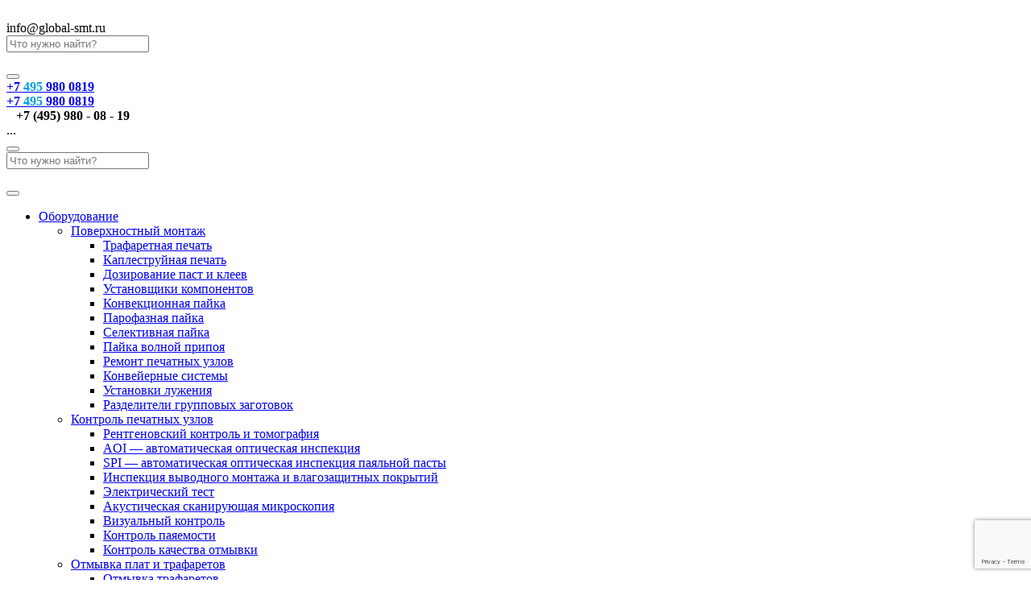

--- FILE ---
content_type: text/html; charset=UTF-8
request_url: https://global-smt.ru/catalog/selective_solder-supplies/selective-nozzles/
body_size: 23481
content:
<!DOCTYPE html>
<html>
<head>
	<title>Сопла для селективной пайки ꜛ selective-nozzles   | Глобал Инжиниринг</title>
	<meta name="viewport" content="width=device-width, initial-scale=1.0, maximum-scale=1.2">
	<meta http-equiv="Content-Type" content="text/html; charset=UTF-8" />
<meta name="keywords" content="selective-nozzles ꜛ, ge, оборудование, аксессуары и комплектующие, расходные материалы для селективной пайки" />
<meta name="description" content="
	 Смачиваемые или не смачиваемые сопла для установок селективной пайки SEHO, ERSA и Pillarhouse. Самые популярные размеры всегда в наличии. Возможно изготовление на заказ.
" />
<script data-skip-moving="true">(function(w, d) {var v = w.frameCacheVars = {"CACHE_MODE":"HTMLCACHE","storageBlocks":[],"dynamicBlocks":{"bxr_login_frame":"2f43b42fd833","iblock_form":"a9473ded85aa","iblock_form_request":"a9473ded85aa"},"AUTO_UPDATE":true,"AUTO_UPDATE_TTL":0,"version":2};var inv = false;if (v.AUTO_UPDATE === false){if (v.AUTO_UPDATE_TTL && v.AUTO_UPDATE_TTL > 0){var lm = Date.parse(d.lastModified);if (!isNaN(lm)){var td = new Date().getTime();if ((lm + v.AUTO_UPDATE_TTL * 1000) >= td){w.frameRequestStart = false;w.preventAutoUpdate = true;return;}inv = true;}}else{w.frameRequestStart = false;w.preventAutoUpdate = true;return;}}var r = w.XMLHttpRequest ? new XMLHttpRequest() : (w.ActiveXObject ? new w.ActiveXObject("Microsoft.XMLHTTP") : null);if (!r) { return; }w.frameRequestStart = true;var m = v.CACHE_MODE; var l = w.location; var x = new Date().getTime();var q = "?bxrand=" + x + (l.search.length > 0 ? "&" + l.search.substring(1) : "");var u = l.protocol + "//" + l.host + l.pathname + q;r.open("GET", u, true);r.setRequestHeader("BX-ACTION-TYPE", "get_dynamic");r.setRequestHeader("X-Bitrix-Composite", "get_dynamic");r.setRequestHeader("BX-CACHE-MODE", m);r.setRequestHeader("BX-CACHE-BLOCKS", v.dynamicBlocks ? JSON.stringify(v.dynamicBlocks) : "");if (inv){r.setRequestHeader("BX-INVALIDATE-CACHE", "Y");}try { r.setRequestHeader("BX-REF", d.referrer || "");} catch(e) {}if (m === "APPCACHE"){r.setRequestHeader("BX-APPCACHE-PARAMS", JSON.stringify(v.PARAMS));r.setRequestHeader("BX-APPCACHE-URL", v.PAGE_URL ? v.PAGE_URL : "");}r.onreadystatechange = function() {if (r.readyState != 4) { return; }var a = r.getResponseHeader("BX-RAND");var b = w.BX && w.BX.frameCache ? w.BX.frameCache : false;if (a != x || !((r.status >= 200 && r.status < 300) || r.status === 304 || r.status === 1223 || r.status === 0)){var f = {error:true, reason:a!=x?"bad_rand":"bad_status", url:u, xhr:r, status:r.status};if (w.BX && w.BX.ready && b){BX.ready(function() {setTimeout(function(){BX.onCustomEvent("onFrameDataRequestFail", [f]);}, 0);});}w.frameRequestFail = f;return;}if (b){b.onFrameDataReceived(r.responseText);if (!w.frameUpdateInvoked){b.update(false);}w.frameUpdateInvoked = true;}else{w.frameDataString = r.responseText;}};r.send();var p = w.performance;if (p && p.addEventListener && p.getEntries && p.setResourceTimingBufferSize){var e = 'resourcetimingbufferfull';var h = function() {if (w.BX && w.BX.frameCache && w.BX.frameCache.frameDataInserted){p.removeEventListener(e, h);}else {p.setResourceTimingBufferSize(p.getEntries().length + 50);}};p.addEventListener(e, h);}})(window, document);</script>
<script data-skip-moving="true">(function(w, d, n) {var cl = "bx-core";var ht = d.documentElement;var htc = ht ? ht.className : undefined;if (htc === undefined || htc.indexOf(cl) !== -1){return;}var ua = n.userAgent;if (/(iPad;)|(iPhone;)/i.test(ua)){cl += " bx-ios";}else if (/Windows/i.test(ua)){cl += ' bx-win';}else if (/Macintosh/i.test(ua)){cl += " bx-mac";}else if (/Linux/i.test(ua) && !/Android/i.test(ua)){cl += " bx-linux";}else if (/Android/i.test(ua)){cl += " bx-android";}cl += (/(ipad|iphone|android|mobile|touch)/i.test(ua) ? " bx-touch" : " bx-no-touch");cl += w.devicePixelRatio && w.devicePixelRatio >= 2? " bx-retina": " bx-no-retina";if (/AppleWebKit/.test(ua)){cl += " bx-chrome";}else if (/Opera/.test(ua)){cl += " bx-opera";}else if (/Firefox/.test(ua)){cl += " bx-firefox";}ht.className = htc ? htc + " " + cl : cl;})(window, document, navigator);</script>

<link href="/bitrix/js/ui/design-tokens/dist/ui.design-tokens.min.css?172345288923463" type="text/css"  rel="stylesheet" />

<link href="/local/templates/market_fullscreen/components/alexkova.market/catalog/denomination/style.css?175913862012654" type="text/css"  rel="stylesheet" />
<link href="/local/templates/market_fullscreen/components/alexkova.market/catalog/denomination/bitrix/catalog.element/.default/style.css?172597468138119" type="text/css"  rel="stylesheet" />
<link href="/bitrix/tools/bxready/library/markers/ribbon_vertical_new/include/style.css?17600187991358" type="text/css"  rel="stylesheet" />
<link href="/local/templates/market_fullscreen/js/fancybox_new/jquery.fancybox.css?163880001017670" type="text/css"  rel="stylesheet" />
<link href="/local/templates/market_fullscreen/components/alexkova.market/catalog/denomination/bitrix/sale.recommended.products/market_recommended/style.css?163880001030884" type="text/css"  rel="stylesheet" />
<link href="/local/js/ui/fonts/opensans/ui.font.opensans.min.css?17591386202440" type="text/css"  rel="stylesheet" />
<link href="/bitrix/components/alexkova.market/form.iblock/templates/.default/style.css?17254485142630" type="text/css"  rel="stylesheet" />
<link href="/bitrix/components/alexkova.market/form.iblock/templates/request_trade/style.min.css?17254485142025" type="text/css"  rel="stylesheet" />
<link href="/local/templates/market_fullscreen/styles/addCss.css?175913862022388" type="text/css"  data-template-style="true" rel="stylesheet" />
<link href="/local/templates/market_fullscreen/components/bitrix/main.include/include_mail_btn/style.css?16388000101464" type="text/css"  data-template-style="true" rel="stylesheet" />
<link href="/bitrix/components/alexkova.market/search.title/templates/rounded/style.css?17254485148762" type="text/css"  data-template-style="true" rel="stylesheet" />
<link href="/local/templates/market_fullscreen/components/bitrix/main.include/include_with_btn/style.css?16388000101809" type="text/css"  data-template-style="true" rel="stylesheet" />
<link href="/local/templates/market_fullscreen/components/alexkova.market/menu/top_menu_line/style.css?1638800010702" type="text/css"  data-template-style="true" rel="stylesheet" />
<link href="/bitrix/components/alexkova.market/buttonUp/templates/.default/style.css?1493056068471" type="text/css"  data-template-style="true" rel="stylesheet" />
<link href="/local/templates/market_fullscreen/components/bitrix/breadcrumb/bread-main/style.min.css?1638800010467" type="text/css"  data-template-style="true" rel="stylesheet" />
<link href="/local/templates/market_fullscreen/components/bitrix/system.pagenavigation/.default/style.css?16388000102398" type="text/css"  data-template-style="true" rel="stylesheet" />
<link href="/local/templates/market_fullscreen/components/bitrix/news.list/manager_block/style.css?17600024112312" type="text/css"  data-template-style="true" rel="stylesheet" />
<link href="/local/templates/market_fullscreen/components/bitrix/news.list/manager_block_left/style.css?17600024112769" type="text/css"  data-template-style="true" rel="stylesheet" />
<link href="/bitrix/components/alexkova.market/menu/templates/footer_cols/style.css?1493056068104" type="text/css"  data-template-style="true" rel="stylesheet" />
<link href="/local/templates/market_fullscreen/components/bitrix/news.detail/accept_privacy_policy/style.css?17254485141843" type="text/css"  data-template-style="true" rel="stylesheet" />
<link href="/local/templates/market_fullscreen/template_styles.css?176423429252666" type="text/css"  data-template-style="true" rel="stylesheet" />
<link href="/local/templates/market_fullscreen/library/less/less.css?172544851414328" type="text/css"  data-template-style="true" rel="stylesheet" />
<link href="/local/templates/market_fullscreen/styles/menu.css?175913862012841" type="text/css"  data-template-style="true" rel="stylesheet" />
<link href="/local/components/manao/sender.subscribe/templates/market_horizontal/style.min.css?17591386205044" type="text/css"  data-template-style="true" rel="stylesheet" />
<link href="/local/templates/market_fullscreen/components/alexkova.market/catalog/denomination/bitrix/catalog.element/.default/css/mediaelementplayer.min.css?163880001020890" type="text/css"  data-template-style="true" rel="stylesheet" />
<link href="/local/templates/market_fullscreen/js/libs/slick.css?15050772001776" type="text/css"  data-template-style="true" rel="stylesheet" />
<link href="/local/templates/market_fullscreen/js/libs/slick-theme.css?15233940002953" type="text/css"  data-template-style="true" rel="stylesheet" />
<link href="/local/templates/market_fullscreen/components/alexkova.market/catalog/denomination/bitrix/catalog.element/.default/css/main_custom.css?16388000101236" type="text/css"  data-template-style="true" rel="stylesheet" />










												
<!-- Yandex.Metrika counter -->
<!-- /Yandex.Metrika counter -->

<!-- Global site tag (gtag.js) - Google Analytics -->
<!-- Google Tag Manager -->
<!-- End Google Tag Manager -->

	  <meta property="og:url" content="https://global-smt.ru/catalog/selective_solder-supplies/selective-nozzles/">
  <meta property="og:type" content="website">
  <meta property="og:title" content="Сопла для селективной пайки ꜛ selective-nozzles   | Глобал Инжиниринг">
  <meta property="og:description" content="
	 Смачиваемые или не смачиваемые сопла для установок селективной пайки SEHO, ERSA и Pillarhouse. Самые популярные размеры всегда в наличии. Возможно изготовление на заказ.
">
  <meta property="og:image" content="https://global-smt.ru/upload/iblock/6f1/9a409bag1kg7shi8yk4yvzyqwzygtlgp/ge_selective_nozzles_.jpg">
  </head>

<body class="fixed-footer">
<!-- Yandex.Metrika noscript -->
<noscript><div><img src="https://mc.yandex.ru/watch/791536" style="position:absolute; left:-9999px;" alt="" /></div></noscript>
<!-- /Yandex.Metrika counter -->
<!-- Google Tag Manager (noscript) -->
<noscript><iframe src="https://www.googletagmanager.com/ns.html?id=GTM-TCNFZVL"
height="0" width="0" style="display:none;visibility:hidden"></iframe></noscript>
<!-- End Google Tag Manager (noscript) -->
<noscript>
	<img height="1" width="1" alt="" title="" src="https://www.facebook.com/tr?id=1543330525970672&ev=PageView&noscript=1"/>
</noscript>
    	    <div id="panel">
            </div>

<header>

	    		<div class="bxr-full-width bxr-container-headline head_v1 ">
    <div class="container">
        <div class="row headline  headline--fix">
                        <div class="slogan headline_block">
                
<a href="/" class="bxr-logo"> <img alt="" title="" src="/images/logo-new.svg"> </a>
            </div>

            <div class="col-lg-3 col-md-3 hidden-sm hidden-xs bxr-v-autosize mail">
                <div class="slogan-wrap">
                            <div class="bxr-phone-number pull-right">
                                info@global-smt.ru        
            </div>
                </div>
            </div>

                        <div class="headline_block headline_block--menu">
                <div class="hidden-sm hidden-xs  search headline-item">
                    	<div id="title-search" class="bx-searchtitle">
		<form action="/catalog/">
			<div class="bx-input-group">
				                <input id="title-search-input" type="text" name="q" value=""
                	autocomplete="off" class="bx-form-control" placeholder="Что нужно найти?" onkeyup="titleSearch.ajaxTooltip(this)" />
                <ul class="ajax_tooltip_title_search" data-iblocks="a:1:{i:0;i:17;}"
                	data-siteiblocks="a:6:{i:0;i:19;i:1;i:3;i:2;i:20;i:3;i:26;i:4;i:24;i:5;i:27;}" data-links='a:6:{i:19;s:6:"/news/";i:3;s:10:"/seminary/";i:20;s:10:"/articles/";i:26;s:17:"/company/vacancy/";i:24;s:13:"/sertificate/";i:27;s:18:"/company/contacts/";}'></ul>
				<span class="bx-input-group-btn">
					<button class="btn bxr-btn-default bxr-color bxr-bg-hover-light fa fa-search" type="submit" name="s"></button>
				</span>
			</div>
		</form>
	</div>


                </div>

                                
                                <div class="hidden-sm hidden-xs  phone headline-item">
                            <div class="bxr-phone-number pull-right">
                <div class="bxr-include-with-btn">            <a class="phone-header" href="tel:+74959800819"><strong>+7 <span style="color: #009FDF;">495</span> 980 0819<img class="phoneicon" src="/local/templates/market_fullscreen/images/svg/phone-with-wire.svg" alt=""></strong> </a>
        </div>                    <span class="bxr-color bxr-bg-hover-light fa fa-phone open-answer-form bxr-recall-btn"><a href="mailto:info@global-smt.ru"><span class="letter"></span></a></span>
                    </div>
                </div>

            </div>
            
            <div class="clearfix"></div>
        </div>
        <div class="phone-mob">         <div class="bxr-phone-number pull-right">
                <div class="bxr-include-with-btn">            <a class="phone-header" href="tel:+74959800819"><strong>+7 <span style="color: #009FDF;">495</span> 980 0819<img class="phoneicon" src="/local/templates/market_fullscreen/images/svg/phone-with-wire.svg" alt=""></strong> </a>
        </div>                    <span class="bxr-color bxr-bg-hover-light fa fa-phone open-answer-form bxr-recall-btn"><a href="mailto:info@global-smt.ru"><span class="letter"></span></a></span>
                    </div>
</div>
    </div>
</div>    <div class="container">
		<div class="bxr-full-width bxr-top-headline">
	<div class="container">
		<div class="row  bxr-basket-row">
			<div class="col-lg-9 col-md-8 hidden-sm hidden-xs text-left">
															</div>
						<div class="col-sm-12 col-xs-12 hidden-lg hidden-md bxr-mobile-phone-area">
				<div class="bxr-top-line-phones">
					<i class="fa fa-phone"></i>&nbsp;&nbsp; <b>+7 (495) 980&nbsp;- 08&nbsp;- 19</b>				</div>
			</div>
			<div class="col-sm-10 col-xs-10 col-lg-3 col-md-4  bxr-mobile-login-area">
				<div class="bxr-top-line-auth pull-right">
					<div id="bxdynamic_bxr_login_frame_start" style="display:none"></div>...<div id="bxdynamic_bxr_login_frame_end" style="display:none"></div>				</div>
			</div>
						<div class="clearfix"></div>
		</div>
	</div>
</div>        <button type="button" class="bxr-button-up right bxr-color-flat bxr-bg-hover-dark-flat" style="right:15px; bottom:85px;">
    <i class="fa fa-angle-up"></i>
</button>
		<div class="bxr-full-width bxr-menuline">

<div class="bxr-menu-search-line-container ">
	<div class="container">
		<div class="row">
					</div>
	</div>
</div>
</div>
  <div class="bxr-menu-search-line-container bxr-menu-search-line-container-color">
    <div class="container">
      <div class="row">
		        </div>
    </div>
  </div>
  <div class="container">
    <div class="row">
      <div class="col-sm-12 col-xs-12 hidden-lg hidden-md bxr-mobile-menu-button-container">
        <div class="header-mobile-menu ">
        		<div id="title-search-mobile" class="bx-searchtitle">
		<form action="/catalog/">
			<div class="bx-input-group">
				                <input id="title-search-input-mobile" type="text" name="q" value=""
                	autocomplete="off" class="bx-form-control" placeholder="Что нужно найти?" onkeyup="titleSearch.ajaxTooltip(this)" />
                <ul class="ajax_tooltip_title_search" data-iblocks="a:1:{i:0;i:17;}"
                	data-siteiblocks="a:6:{i:0;i:19;i:1;i:3;i:2;i:20;i:3;i:26;i:4;i:24;i:5;i:27;}" data-links='a:6:{i:19;s:6:"/news/";i:3;s:10:"/seminary/";i:20;s:10:"/articles/";i:26;s:17:"/company/vacancy/";i:24;s:13:"/sertificate/";i:27;s:18:"/company/contacts/";}'></ul>
				<span class="bx-input-group-btn">
					<button class="btn bxr-btn-default bxr-color bxr-bg-hover-light fa fa-search" type="submit" name="s"></button>
				</span>
			</div>
		</form>
	</div>



          <div class="bxr-mobile-menu-text"></div>
          <div id="bxr-menuitem" class="bxr-mobile-menu-button pull-right"><i class="fa fa-bars"></i></div>
			        </div>
      </div>
    </div>
	  	      <div class="row">
      <div class="col-sm-12 col-xs-12 hidden-lg hidden-md" id="bxr-mobile-menu-container">
		  		  <div class="bx-sidebar-block" id="mobile-menu-wrapper">
		  

          <nav>
            <ul class="line-top bxr-left-menu">
				
											                          <li class="bxr-color-flat bxr-bg-hover-dark-flat   bxr-left-menu-selected">
                            <a href="/catalog/process-equipment/">Оборудование								                              <span class="fa fa-angle-down js-angle"></span></a>
                            <ul class="bxr-dark-flat-left-menu" style="display:block;">								                                  <li class="bxr-children-color-hover
																											">
                                    <a href="/catalog/surface-mount-technology/">Поверхностный монтаж										                                      <span class="fa fa-angle-right-new js-angle"></span></a>
                                    <ul class="left-submenu">
										                                          <li class="left-submenu-children">
                                            <a href="/catalog/stencil-printing/">Трафаретная печать</a>
                                          </li>
										                                          <li class="left-submenu-children">
                                            <a href="/catalog/jet_print/">Каплеструйная печать</a>
                                          </li>
										                                          <li class="left-submenu-children">
                                            <a href="/catalog/dispensing/">Дозирование паст и клеев</a>
                                          </li>
										                                          <li class="left-submenu-children">
                                            <a href="/catalog/montage/">Установщики компонентов</a>
                                          </li>
										                                          <li class="left-submenu-children">
                                            <a href="/catalog/melting/">Конвекционная пайка</a>
                                          </li>
										                                          <li class="left-submenu-children">
                                            <a href="/catalog/parosoldering/">Парофазная пайка</a>
                                          </li>
										                                          <li class="left-submenu-children">
                                            <a href="/catalog/selective-soldering/">Селективная пайка</a>
                                          </li>
										                                          <li class="left-submenu-children">
                                            <a href="/catalog/wave_soldering/">Пайка волной припоя</a>
                                          </li>
										                                          <li class="left-submenu-children">
                                            <a href="/catalog/repair/">Ремонт печатных узлов</a>
                                          </li>
										                                          <li class="left-submenu-children">
                                            <a href="/catalog/transporter-systems/">Конвейерные системы</a>
                                          </li>
										                                          <li class="left-submenu-children">
                                            <a href="/catalog/lead-tinning/">Установки лужения</a>
                                          </li>
										                                          <li class="left-submenu-children">
                                            <a href="/catalog/pcb-separators/">Разделители групповых заготовок</a>
                                          </li>
										                                    </ul>
									                                    </li>
								                                  <li class="bxr-children-color-hover
																											">
                                    <a href="/catalog/control/">Контроль печатных узлов										                                      <span class="fa fa-angle-right-new js-angle"></span></a>
                                    <ul class="left-submenu">
										                                          <li class="left-submenu-children">
                                            <a href="/catalog/x-ray-and-ct-inspection-systems/">Рентгеновский  контроль и томография</a>
                                          </li>
										                                          <li class="left-submenu-children">
                                            <a href="/catalog/aoi/">AOI — автоматическая оптическая инспекция</a>
                                          </li>
										                                          <li class="left-submenu-children">
                                            <a href="/catalog/spi/">SPI — автоматическая оптическая инспекция паяльной пасты</a>
                                          </li>
										                                          <li class="left-submenu-children">
                                            <a href="/catalog/smt_inspection/">Инспекция выводного монтажа и влагозащитных покрытий</a>
                                          </li>
										                                          <li class="left-submenu-children">
                                            <a href="/catalog/electric_control/">Электрический тест</a>
                                          </li>
										                                          <li class="left-submenu-children">
                                            <a href="/catalog/scanning_microscopes/">Акустическая сканирующая микроскопия</a>
                                          </li>
										                                          <li class="left-submenu-children">
                                            <a href="/catalog/visual-control/">Визуальный  контроль</a>
                                          </li>
										                                          <li class="left-submenu-children">
                                            <a href="/catalog/solderability-testing/">Контроль паяемости</a>
                                          </li>
										                                          <li class="left-submenu-children">
                                            <a href="/catalog/washing_quality_control/">Контроль качества отмывки</a>
                                          </li>
										                                    </ul>
									                                    </li>
								                                  <li class="bxr-children-color-hover
																											">
                                    <a href="/catalog/pcb-cleaning-systems/">Отмывка плат и трафаретов										                                      <span class="fa fa-angle-right-new js-angle"></span></a>
                                    <ul class="left-submenu">
										                                          <li class="left-submenu-children">
                                            <a href="/catalog/cleaning-of-stencils/">Отмывка трафаретов</a>
                                          </li>
										                                          <li class="left-submenu-children">
                                            <a href="/catalog/spraying-washing/">Струйная отмывка печатных плат</a>
                                          </li>
										                                          <li class="left-submenu-children">
                                            <a href="/catalog/fluid-cleaner/">Отмывка в спиртах</a>
                                          </li>
										                                    </ul>
									                                    </li>
								                                  <li class="bxr-children-color-hover
																											">
                                    <a href="/catalog/moisture/">Влагозащита										                                      <span class="fa fa-angle-right-new js-angle"></span></a>
                                    <ul class="left-submenu">
										                                          <li class="left-submenu-children">
                                            <a href="/catalog/selective-coating-dispensing-system/">Селективная влагозащита</a>
                                          </li>
										                                          <li class="left-submenu-children">
                                            <a href="/catalog/spraying/">Нанесение покрытий распылением</a>
                                          </li>
										                                          <li class="left-submenu-children">
                                            <a href="/catalog/deep/">Нанесение покрытий погружением</a>
                                          </li>
										                                          <li class="left-submenu-children">
                                            <a href="/catalog/oven-cured-coatings/">Отверждение покрытий в печах</a>
                                          </li>
										                                          <li class="left-submenu-children">
                                            <a href="/catalog/deburring/">Удаление покрытий</a>
                                          </li>
										                                    </ul>
									                                    </li>
								                                  <li class="bxr-children-color-hover
																											">
                                    <a href="/catalog/final-assembly/">Финишная сборка										                                        </a>
									                                    </li>
								                                  <li class="bxr-children-color-hover
																											">
                                    <a href="/catalog/SMD-storage_systems/">Системы хранения компонентов										                                        </a>
									                                    </li>
								                                  <li class="bxr-children-color-hover
																											">
                                    <a href="/catalog/additional-equipment/">Вспомогательное оборудование										                                      <span class="fa fa-angle-right-new js-angle"></span></a>
                                    <ul class="left-submenu">
										                                          <li class="left-submenu-children">
                                            <a href="/catalog/solder_paste_mixers/">Миксеры паяльной пасты</a>
                                          </li>
										                                          <li class="left-submenu-children">
                                            <a href="/catalog/special_mixers/">Миксеры специального назначения</a>
                                          </li>
										                                          <li class="left-submenu-children">
                                            <a href="/catalog/cable-cutting-and-stripping-machine/">Обработка проводов и кабеля</a>
                                          </li>
										                                          <li class="left-submenu-children">
                                            <a href="/catalog/forming_system/">Формовка компонентов</a>
                                          </li>
										                                          <li class="left-submenu-children">
                                            <a href="/catalog/soldering-equipment/">Оборудование для пайки</a>
                                          </li>
										                                          <li class="left-submenu-children">
                                            <a href="/catalog/thermal-profiling/">Термопрофилирование</a>
                                          </li>
										                                          <li class="left-submenu-children">
                                            <a href="/catalog/component_counters/">Счетчики компонентов</a>
                                          </li>
										                                          <li class="left-submenu-children">
                                            <a href="/catalog/laser-marking-sistem/">Нанесение маркировки</a>
                                          </li>
										                                          <li class="left-submenu-children">
                                            <a href="/catalog/compressors/">Компрессоры</a>
                                          </li>
										                                          <li class="left-submenu-children">
                                            <a href="/catalog/nitrogen_generators/">Генераторы азота</a>
                                          </li>
										                                          <li class="left-submenu-children">
                                            <a href="/catalog/drying_cabinet/">Сушильные шкафы</a>
                                          </li>
										                                          <li class="left-submenu-children">
                                            <a href="/catalog/industrial_water_treatment/">Промышленная водоподготовка</a>
                                          </li>
										                                    </ul>
									                                    </li>
								                                  <li class="bxr-children-color-hover
									 bxr-children-color bxr-left-menu-selected																		">
                                    <a href="/catalog/supplies/">Аксессуары и комплектующие										                                      <span class="fa fa-angle-down-new js-angle"></span></a>
                                    <ul class="left-submenu" style="display:block;">
										                                          <li class="left-submenu-children">
                                            <a href="/catalog/dek-materials/">Расходники для принтеров DEK</a>
                                          </li>
										                                          <li class="left-submenu-children">
                                            <a href="/catalog/SMT-carrier-tape/">Соединители лент в питателях</a>
                                          </li>
										                                          <li class="left-submenu-children">
                                            <a href="/catalog/manual_use_accessories/">Дозирующие насадки и аксессуары</a>
                                          </li>
										                                          <li class="left-submenu-children">
                                            <a href="/catalog/manual_use_valves/">Дозирующие клапаны</a>
                                          </li>
										                                          <li class="left-submenu-children current">
                                            <a href="/catalog/selective_solder-supplies/">Расходные материалы для селективной пайки</a>
                                          </li>
										                                    </ul>
									                                    </li>
								                                  <li class="bxr-children-color-hover
																											">
                                    <a href="/catalog/industrial-furniture/">ESD и антистатика										                                      <span class="fa fa-angle-right-new js-angle"></span></a>
                                    <ul class="left-submenu">
										                                          <li class="left-submenu-children">
                                            <a href="/catalog/workstations/">Столы производственные</a>
                                          </li>
										                                          <li class="left-submenu-children">
                                            <a href="/catalog/ESD-chairs/">ESD : cтулья и табуреты</a>
                                          </li>
										                                          <li class="left-submenu-children">
                                            <a href="/catalog/rolling_rack/">Тумбы и стойки подкатные</a>
                                          </li>
										                                          <li class="left-submenu-children">
                                            <a href="/catalog/steel_box/">Шкафы металлические</a>
                                          </li>
										                                          <li class="left-submenu-children">
                                            <a href="/catalog/steel_cabinet/">Шкафы гардеробные</a>
                                          </li>
										                                          <li class="left-submenu-children">
                                            <a href="/catalog/stacks/">Стеллажи</a>
                                          </li>
										                                          <li class="left-submenu-children">
                                            <a href="/catalog/additional_shelves/">Дополнительные полки и опции</a>
                                          </li>
										                                          <li class="left-submenu-children">
                                            <a href="/catalog/esd-clothes/">ESD-одежда для персонала</a>
                                          </li>
										                                          <li class="left-submenu-children">
                                            <a href="/catalog/ESD-floor/">Антистатические напольные покрытия</a>
                                          </li>
										                                          <li class="left-submenu-children">
                                            <a href="/catalog/lighting_fixtures/">Бестеневые светодиодные лампы</a>
                                          </li>
										                                          <li class="left-submenu-children">
                                            <a href="/catalog/electrics_tools/">Электрика и заземление</a>
                                          </li>
										                                          <li class="left-submenu-children">
                                            <a href="/catalog/ESD-mats/">Антистатические коврики</a>
                                          </li>
										                                    </ul>
									                                    </li>
								                            </ul>
							                            </li>
						                          <li class="bxr-color-flat bxr-bg-hover-dark-flat ">
                            <a href="/catalog/technological-materials/">Материалы								                              <span class="fa fa-angle-right js-angle"></span></a>
                            <ul class="bxr-dark-flat-left-menu">								                                  <li class="bxr-children-color-hover
																											">
                                    <a href="/catalog/fluid-cleaning/">Отмывочные жидкости										                                      <span class="fa fa-angle-right-new js-angle"></span></a>
                                    <ul class="left-submenu">
										                                          <li class="left-submenu-children">
                                            <a href="/catalog/cleaning-of-printing_units/">Отмывка печатных плат от остатков флюсов</a>
                                          </li>
										                                          <li class="left-submenu-children">
                                            <a href="/catalog/cleaning_stencils-and-circuit_boards/">Очистка трафаретов  от остатков паяльных паст</a>
                                          </li>
										                                          <li class="left-submenu-children">
                                            <a href="/catalog/equipment_cleaning/">Очистка оборудования</a>
                                          </li>
										                                    </ul>
									                                    </li>
								                                  <li class="bxr-children-color-hover
																											">
                                    <a href="/catalog/solder_paste/">Паяльные пасты										                                        </a>
									                                    </li>
								                                  <li class="bxr-children-color-hover
																											">
                                    <a href="/catalog/fluxes/">Флюсы										                                        </a>
									                                    </li>
								                                  <li class="bxr-children-color-hover
																											">
                                    <a href="/catalog/solders/">Припои										                                        </a>
									                                    </li>
								                                  <li class="bxr-children-color-hover
																											">
                                    <a href="/catalog/smt_adhesive/">Клеи для пайки										                                        </a>
									                                    </li>
								                                  <li class="bxr-children-color-hover
																											">
                                    <a href="/catalog/ion-exchange-resin/">Ионообменная смола										                                        </a>
									                                    </li>
								                                  <li class="bxr-children-color-hover
																											">
                                    <a href="/catalog/pcb-materials/">Паяльные маски										                                        </a>
									                                    </li>
								                            </ul>
							                            </li>
						                          <li class="bxr-color-flat bxr-bg-hover-dark-flat ">
                            <a href="/catalog/storage/"> Наличие на складе								                              <span class="fa fa-angle-right js-angle"></span></a>
                            <ul class="bxr-dark-flat-left-menu">								                                  <li class="bxr-children-color-hover
																											">
                                    <a href="/catalog/instock/">Оборудование (новые поставки)										                                        </a>
									                                    </li>
								                                  <li class="bxr-children-color-hover
																											">
                                    <a href="/catalog/used/">Оборудование Б/У										                                        </a>
									                                    </li>
								                                  <li class="bxr-children-color-hover
																											">
                                    <a href="/catalog/material-in-stock/">Материалы (новые партии)										                                        </a>
									                                    </li>
								                                  <li class="bxr-children-color-hover
																											">
                                    <a href="/catalog/supplies-in-stock/">Комплектующие (в наличии)										                                        </a>
									                                    </li>
								                                  <li class="bxr-children-color-hover
																											">
                                    <a href="/catalog/esd-in-stock/">Антистатика (в ассортименте)										                                        </a>
									                                    </li>
								                            </ul>
							                            </li>
						                          <li class="bxr-color-flat bxr-bg-hover-dark-flat ">
                            <a href="/catalog/special_services/">Услуги предприятиям								                              <span class="fa fa-angle-right js-angle"></span></a>
                            <ul class="bxr-dark-flat-left-menu">								                                  <li class="bxr-children-color-hover
																											">
                                    <a href="/catalog/leasing/">Оборудование в лизинг										                                        </a>
									                                    </li>
								                                  <li class="bxr-children-color-hover
																											">
                                    <a href="/catalog/technologist-department/">Отдел главного технолога										                                        </a>
									                                    </li>
								                                  <li class="bxr-children-color-hover
																											">
                                    <a href="/catalog/qualification_pro/">Семинары и мастер-классы										                                        </a>
									                                    </li>
								                            </ul>
							                            </li>
						                          <li class="bxr-color-flat bxr-bg-hover-dark-flat ">
                            <a href="/catalog/service/">Сервисная группа								                                </a>
							                            </li>
						                          <li class="bxr-color-flat bxr-bg-hover-dark-flat ">
                            <a href="/catalog/clean-room/">Чистые помещения								                                </a>
							                            </li>
													                          <li class="bxr-color-flat bxr-bg-hover-dark-flat ">
                            <a href="/company/">О компании								                              <span class="fa fa-angle-right"></span></a>
                            <ul class="bxr-dark-flat-left-menu">								                                  <li class="bxr-children-color-hover">
                                    <a href="/company/contacts/#msk">Офис в Москве										                                        </a>
									                                    </li>
								                                  <li class="bxr-children-color-hover">
                                    <a href="/company/contacts/#spb">Офис в Санкт-Петербурге										                                        </a>
									                                    </li>
								                                  <li class="bxr-children-color-hover">
                                    <a href="/partners/">Список партнёров: A-Z										                                        </a>
									                                    </li>
								                                  <li class="bxr-children-color-hover">
                                    <a href="/company/sertificate/">Сертификаты										                                      <span class="fa fa-angle-right-new js-angle"></span></a>
                                    <ul class="left-submenu">										                                          <li class="left-submenu-children
																																				">
                                            <a href="/company/sertificate/sertificate_005_iso_9001-2011/">ГОСТ ISO 9001-2011 ꜛ сертификат на проектные и строительные работы                                                                                            </a>
                                                                                        </li>
										                                          <li class="left-submenu-children
																																				">
                                            <a href="/company/sertificate/sertificate_008_ru_iso_9001-2015/">ГОСТ ИСО 9001-2015 ꜛ Поставка оборудования и компонентов, монтаж и сервис                                                                                            </a>
                                                                                        </li>
										                                          <li class="left-submenu-children
																																				">
                                            <a href="/company/sertificate/sertificate_en_iso_9001-2015/">GOST ISO 9001-2015 ꜛ The Complex instrumentation of Radio and Electronics industry                                                                                            </a>
                                                                                        </li>
										                                    </ul>
									                                    </li>
								                                  <li class="bxr-children-color-hover">
                                    <a href="/company/vacancies/index.php">Вакансии										                                      <span class="fa fa-angle-right-new js-angle"></span></a>
                                    <ul class="left-submenu">										                                          <li class="left-submenu-children
																																				">
                                            <a href="/company/vacancy/?id=1711">Ассистент отдела продаж                                                                                            </a>
                                                                                        </li>
										                                          <li class="left-submenu-children
																																				">
                                            <a href="/company/vacancy/?id=2028">Сервисный инженер (электроника)                                                                                            </a>
                                                                                        </li>
										                                          <li class="left-submenu-children
																																				">
                                            <a href="/company/vacancy/?id=1710">Редактор-верстальщик                                                                                            </a>
                                                                                        </li>
										                                    </ul>
									                                    </li>
								                            </ul>
							                              </a>
                          </li>
							                          <li class="bxr-color-flat bxr-bg-hover-dark-flat ">
                            <a href="/news/">Пресс-центр								                              <span class="fa fa-angle-right"></span></a>
                            <ul class="bxr-dark-flat-left-menu">								                                  <li class="bxr-children-color-hover">
                                    <a href="/news/">Лента новостей										                                        </a>
									                                    </li>
								                                  <li class="bxr-children-color-hover">
                                    <a href="/articles/">Технологии и Процесс										                                        </a>
									                                    </li>
								                                  <li class="bxr-children-color-hover">
                                    <a href="/electronic-catalogs/">Электронные каталоги										                                        </a>
									                                    </li>
								                            </ul>
							                              </a>
                          </li>
											                  <li class="other pull-right bxr-color-flat bxr-bg-hover-dark-flat" id="bxr-flex-menu-li-mobile">&nbsp;</li>
				            </ul>
          </nav>
		          </div>

      </div>
		    </div>
  </div>
	</div>
    	</header>
<main>
    <div class="container container--fixed tb20" id="content">
        <div class="row">
		
		<div class="col-md-3 col-sm-4 hidden-xs hidden-sm" id="left-menu-wrapper">
            

<nav>
	<ul class="line-top bxr-left-menu hidden-sm hidden-xs" itemscope itemtype="http://schema.org/SiteNavigationElement">
		
											<li class="bxr-color-flat bxr-bg-hover-dark-flat   bxr-left-menu-selected">
            <meta itemprop="name" content="Оборудование" />
						<a itemprop="url" href="/catalog/process-equipment/">Оборудование													<span class="fa fa-angle-down js-angle"></span></a>
							<ul class="222 bxr-dark-flat-left-menu" style="display:block;">																	<li class="bxr-children-color-hover
																											">
										<a href="/catalog/surface-mount-technology/">Поверхностный монтаж																					<span class="fa fa-angle-right-new js-angle"></span></a>
											<ul class="left-submenu">
																									<li class="left-submenu-children">
														<a href="/catalog/stencil-printing/">Трафаретная печать</a>
													</li>
																									<li class="left-submenu-children">
														<a href="/catalog/jet_print/">Каплеструйная печать</a>
													</li>
																									<li class="left-submenu-children">
														<a href="/catalog/dispensing/">Дозирование паст и клеев</a>
													</li>
																									<li class="left-submenu-children">
														<a href="/catalog/montage/">Установщики компонентов</a>
													</li>
																									<li class="left-submenu-children">
														<a href="/catalog/melting/">Конвекционная пайка</a>
													</li>
																									<li class="left-submenu-children">
														<a href="/catalog/parosoldering/">Парофазная пайка</a>
													</li>
																									<li class="left-submenu-children">
														<a href="/catalog/selective-soldering/">Селективная пайка</a>
													</li>
																									<li class="left-submenu-children">
														<a href="/catalog/wave_soldering/">Пайка волной припоя</a>
													</li>
																									<li class="left-submenu-children">
														<a href="/catalog/repair/">Ремонт печатных узлов</a>
													</li>
																									<li class="left-submenu-children">
														<a href="/catalog/transporter-systems/">Конвейерные системы</a>
													</li>
																									<li class="left-submenu-children">
														<a href="/catalog/lead-tinning/">Установки лужения</a>
													</li>
																									<li class="left-submenu-children">
														<a href="/catalog/pcb-separators/">Разделители групповых заготовок</a>
													</li>
																							</ul>
																			</li>
																	<li class="bxr-children-color-hover
																											">
										<a href="/catalog/control/">Контроль печатных узлов																					<span class="fa fa-angle-right-new js-angle"></span></a>
											<ul class="left-submenu">
																									<li class="left-submenu-children">
														<a href="/catalog/x-ray-and-ct-inspection-systems/">Рентгеновский  контроль и томография</a>
													</li>
																									<li class="left-submenu-children">
														<a href="/catalog/aoi/">AOI — автоматическая оптическая инспекция</a>
													</li>
																									<li class="left-submenu-children">
														<a href="/catalog/spi/">SPI — автоматическая оптическая инспекция паяльной пасты</a>
													</li>
																									<li class="left-submenu-children">
														<a href="/catalog/smt_inspection/">Инспекция выводного монтажа и влагозащитных покрытий</a>
													</li>
																									<li class="left-submenu-children">
														<a href="/catalog/electric_control/">Электрический тест</a>
													</li>
																									<li class="left-submenu-children">
														<a href="/catalog/scanning_microscopes/">Акустическая сканирующая микроскопия</a>
													</li>
																									<li class="left-submenu-children">
														<a href="/catalog/visual-control/">Визуальный  контроль</a>
													</li>
																									<li class="left-submenu-children">
														<a href="/catalog/solderability-testing/">Контроль паяемости</a>
													</li>
																									<li class="left-submenu-children">
														<a href="/catalog/washing_quality_control/">Контроль качества отмывки</a>
													</li>
																							</ul>
																			</li>
																	<li class="bxr-children-color-hover
																											">
										<a href="/catalog/pcb-cleaning-systems/">Отмывка плат и трафаретов																					<span class="fa fa-angle-right-new js-angle"></span></a>
											<ul class="left-submenu">
																									<li class="left-submenu-children">
														<a href="/catalog/cleaning-of-stencils/">Отмывка трафаретов</a>
													</li>
																									<li class="left-submenu-children">
														<a href="/catalog/spraying-washing/">Струйная отмывка печатных плат</a>
													</li>
																									<li class="left-submenu-children">
														<a href="/catalog/fluid-cleaner/">Отмывка в спиртах</a>
													</li>
																							</ul>
																			</li>
																	<li class="bxr-children-color-hover
																											">
										<a href="/catalog/moisture/">Влагозащита																					<span class="fa fa-angle-right-new js-angle"></span></a>
											<ul class="left-submenu">
																									<li class="left-submenu-children">
														<a href="/catalog/selective-coating-dispensing-system/">Селективная влагозащита</a>
													</li>
																									<li class="left-submenu-children">
														<a href="/catalog/spraying/">Нанесение покрытий распылением</a>
													</li>
																									<li class="left-submenu-children">
														<a href="/catalog/deep/">Нанесение покрытий погружением</a>
													</li>
																									<li class="left-submenu-children">
														<a href="/catalog/oven-cured-coatings/">Отверждение покрытий в печах</a>
													</li>
																									<li class="left-submenu-children">
														<a href="/catalog/deburring/">Удаление покрытий</a>
													</li>
																							</ul>
																			</li>
																	<li class="bxr-children-color-hover
																											">
										<a href="/catalog/final-assembly/">Финишная сборка																					</a>
																			</li>
																	<li class="bxr-children-color-hover
																											">
										<a href="/catalog/SMD-storage_systems/">Системы хранения компонентов																					</a>
																			</li>
																	<li class="bxr-children-color-hover
																											">
										<a href="/catalog/additional-equipment/">Вспомогательное оборудование																					<span class="fa fa-angle-right-new js-angle"></span></a>
											<ul class="left-submenu">
																									<li class="left-submenu-children">
														<a href="/catalog/solder_paste_mixers/">Миксеры паяльной пасты</a>
													</li>
																									<li class="left-submenu-children">
														<a href="/catalog/special_mixers/">Миксеры специального назначения</a>
													</li>
																									<li class="left-submenu-children">
														<a href="/catalog/cable-cutting-and-stripping-machine/">Обработка проводов и кабеля</a>
													</li>
																									<li class="left-submenu-children">
														<a href="/catalog/forming_system/">Формовка компонентов</a>
													</li>
																									<li class="left-submenu-children">
														<a href="/catalog/soldering-equipment/">Оборудование для пайки</a>
													</li>
																									<li class="left-submenu-children">
														<a href="/catalog/thermal-profiling/">Термопрофилирование</a>
													</li>
																									<li class="left-submenu-children">
														<a href="/catalog/component_counters/">Счетчики компонентов</a>
													</li>
																									<li class="left-submenu-children">
														<a href="/catalog/laser-marking-sistem/">Нанесение маркировки</a>
													</li>
																									<li class="left-submenu-children">
														<a href="/catalog/compressors/">Компрессоры</a>
													</li>
																									<li class="left-submenu-children">
														<a href="/catalog/nitrogen_generators/">Генераторы азота</a>
													</li>
																									<li class="left-submenu-children">
														<a href="/catalog/drying_cabinet/">Сушильные шкафы</a>
													</li>
																									<li class="left-submenu-children">
														<a href="/catalog/industrial_water_treatment/">Промышленная водоподготовка</a>
													</li>
																							</ul>
																			</li>
																	<li class="bxr-children-color-hover
									 bxr-children-color bxr-left-menu-selected																		">
										<a href="/catalog/supplies/">Аксессуары и комплектующие																					<span class="fa fa-angle-down-new js-angle"></span></a>
											<ul class="left-submenu" style="display:block;">
																									<li class="left-submenu-children">
														<a href="/catalog/dek-materials/">Расходники для принтеров DEK</a>
													</li>
																									<li class="left-submenu-children">
														<a href="/catalog/SMT-carrier-tape/">Соединители лент в питателях</a>
													</li>
																									<li class="left-submenu-children">
														<a href="/catalog/manual_use_accessories/">Дозирующие насадки и аксессуары</a>
													</li>
																									<li class="left-submenu-children">
														<a href="/catalog/manual_use_valves/">Дозирующие клапаны</a>
													</li>
																									<li class="left-submenu-children current">
														<a href="/catalog/selective_solder-supplies/">Расходные материалы для селективной пайки</a>
													</li>
																							</ul>
																			</li>
																	<li class="bxr-children-color-hover
																											">
										<a href="/catalog/industrial-furniture/">ESD и антистатика																					<span class="fa fa-angle-right-new js-angle"></span></a>
											<ul class="left-submenu">
																									<li class="left-submenu-children">
														<a href="/catalog/workstations/">Столы производственные</a>
													</li>
																									<li class="left-submenu-children">
														<a href="/catalog/ESD-chairs/">ESD : cтулья и табуреты</a>
													</li>
																									<li class="left-submenu-children">
														<a href="/catalog/rolling_rack/">Тумбы и стойки подкатные</a>
													</li>
																									<li class="left-submenu-children">
														<a href="/catalog/steel_box/">Шкафы металлические</a>
													</li>
																									<li class="left-submenu-children">
														<a href="/catalog/steel_cabinet/">Шкафы гардеробные</a>
													</li>
																									<li class="left-submenu-children">
														<a href="/catalog/stacks/">Стеллажи</a>
													</li>
																									<li class="left-submenu-children">
														<a href="/catalog/additional_shelves/">Дополнительные полки и опции</a>
													</li>
																									<li class="left-submenu-children">
														<a href="/catalog/esd-clothes/">ESD-одежда для персонала</a>
													</li>
																									<li class="left-submenu-children">
														<a href="/catalog/ESD-floor/">Антистатические напольные покрытия</a>
													</li>
																									<li class="left-submenu-children">
														<a href="/catalog/lighting_fixtures/">Бестеневые светодиодные лампы</a>
													</li>
																									<li class="left-submenu-children">
														<a href="/catalog/electrics_tools/">Электрика и заземление</a>
													</li>
																									<li class="left-submenu-children">
														<a href="/catalog/ESD-mats/">Антистатические коврики</a>
													</li>
																							</ul>
																			</li>
															</ul>
											</li>
									<li class="bxr-color-flat bxr-bg-hover-dark-flat ">
            <meta itemprop="name" content="Материалы" />
						<a itemprop="url" href="/catalog/technological-materials/">Материалы													<span class="fa fa-angle-right js-angle"></span></a>
							<ul class="222 bxr-dark-flat-left-menu">																	<li class="bxr-children-color-hover
																											">
										<a href="/catalog/fluid-cleaning/">Отмывочные жидкости																					<span class="fa fa-angle-right-new js-angle"></span></a>
											<ul class="left-submenu">
																									<li class="left-submenu-children">
														<a href="/catalog/cleaning-of-printing_units/">Отмывка печатных плат от остатков флюсов</a>
													</li>
																									<li class="left-submenu-children">
														<a href="/catalog/cleaning_stencils-and-circuit_boards/">Очистка трафаретов  от остатков паяльных паст</a>
													</li>
																									<li class="left-submenu-children">
														<a href="/catalog/equipment_cleaning/">Очистка оборудования</a>
													</li>
																							</ul>
																			</li>
																	<li class="bxr-children-color-hover
																											">
										<a href="/catalog/solder_paste/">Паяльные пасты																					</a>
																			</li>
																	<li class="bxr-children-color-hover
																											">
										<a href="/catalog/fluxes/">Флюсы																					</a>
																			</li>
																	<li class="bxr-children-color-hover
																											">
										<a href="/catalog/solders/">Припои																					</a>
																			</li>
																	<li class="bxr-children-color-hover
																											">
										<a href="/catalog/smt_adhesive/">Клеи для пайки																					</a>
																			</li>
																	<li class="bxr-children-color-hover
																											">
										<a href="/catalog/ion-exchange-resin/">Ионообменная смола																					</a>
																			</li>
																	<li class="bxr-children-color-hover
																											">
										<a href="/catalog/pcb-materials/">Паяльные маски																					</a>
																			</li>
															</ul>
											</li>
									<li class="bxr-color-flat bxr-bg-hover-dark-flat ">
            <meta itemprop="name" content=" Наличие на складе" />
						<a itemprop="url" href="/catalog/storage/"> Наличие на складе													<span class="fa fa-angle-right js-angle"></span></a>
							<ul class="222 bxr-dark-flat-left-menu">																	<li class="bxr-children-color-hover
																											">
										<a href="/catalog/instock/">Оборудование (новые поставки)																					</a>
																			</li>
																	<li class="bxr-children-color-hover
																											">
										<a href="/catalog/used/">Оборудование Б/У																					</a>
																			</li>
																	<li class="bxr-children-color-hover
																											">
										<a href="/catalog/material-in-stock/">Материалы (новые партии)																					</a>
																			</li>
																	<li class="bxr-children-color-hover
																											">
										<a href="/catalog/supplies-in-stock/">Комплектующие (в наличии)																					</a>
																			</li>
																	<li class="bxr-children-color-hover
																											">
										<a href="/catalog/esd-in-stock/">Антистатика (в ассортименте)																					</a>
																			</li>
															</ul>
											</li>
									<li class="bxr-color-flat bxr-bg-hover-dark-flat ">
            <meta itemprop="name" content="Услуги предприятиям" />
						<a itemprop="url" href="/catalog/special_services/">Услуги предприятиям													<span class="fa fa-angle-right js-angle"></span></a>
							<ul class="222 bxr-dark-flat-left-menu">																	<li class="bxr-children-color-hover
																											">
										<a href="/catalog/leasing/">Оборудование в лизинг																					</a>
																			</li>
																	<li class="bxr-children-color-hover
																											">
										<a href="/catalog/technologist-department/">Отдел главного технолога																					</a>
																			</li>
																	<li class="bxr-children-color-hover
																											">
										<a href="/catalog/qualification_pro/">Семинары и мастер-классы																					</a>
																			</li>
															</ul>
											</li>
									<li class="bxr-color-flat bxr-bg-hover-dark-flat ">
            <meta itemprop="name" content="Сервисная группа" />
						<a itemprop="url" href="/catalog/service/">Сервисная группа													</a>
											</li>
									<li class="bxr-color-flat bxr-bg-hover-dark-flat ">
            <meta itemprop="name" content="Чистые помещения" />
						<a itemprop="url" href="/catalog/clean-room/">Чистые помещения													</a>
											</li>
												<li class="bxr-color-flat bxr-bg-hover-dark-flat ">
          <meta itemprop="name" content="О компании" />
					<a itemprop="url" href="/company/">О компании											<span class="fa fa-angle-right"></span></a>
						<ul class="111 bxr-dark-flat-left-menu">															<li class="bxr-children-color-hover">
									<a href="/company/contacts/#msk">Офис в Москве																			</a>
																	</li>
															<li class="bxr-children-color-hover">
									<a href="/company/contacts/#spb">Офис в Санкт-Петербурге																			</a>
																	</li>
															<li class="bxr-children-color-hover">
									<a href="/partners/">Список партнёров: A-Z																			</a>
																	</li>
															<li class="bxr-children-color-hover">
									<a href="/company/sertificate/">Сертификаты																			<span class="fa fa-angle-right-new js-angle"></span></a>
										<ul class="left-submenu">																							<li class=" left-submenu-children
																																				">
													<a href="/company/sertificate/sertificate_005_iso_9001-2011/">ГОСТ ISO 9001-2011 ꜛ сертификат на проектные и строительные работы                                                                                                            </a>
																									</li>
																							<li class=" left-submenu-children
																																				">
													<a href="/company/sertificate/sertificate_008_ru_iso_9001-2015/">ГОСТ ИСО 9001-2015 ꜛ Поставка оборудования и компонентов, монтаж и сервис                                                                                                            </a>
																									</li>
																							<li class=" left-submenu-children
																																				">
													<a href="/company/sertificate/sertificate_en_iso_9001-2015/">GOST ISO 9001-2015 ꜛ The Complex instrumentation of Radio and Electronics industry                                                                                                            </a>
																									</li>
																					</ul>
																	</li>
															<li class="bxr-children-color-hover">
									<a href="/company/vacancies/index.php">Вакансии																			<span class="fa fa-angle-right-new js-angle"></span></a>
										<ul class="left-submenu">																							<li class=" left-submenu-children
																																				">
													<a href="/company/vacancy/?id=1711">Ассистент отдела продаж                                                                                                            </a>
																									</li>
																							<li class=" left-submenu-children
																																				">
													<a href="/company/vacancy/?id=2028">Сервисный инженер (электроника)                                                                                                            </a>
																									</li>
																							<li class=" left-submenu-children
																																				">
													<a href="/company/vacancy/?id=1710">Редактор-верстальщик                                                                                                            </a>
																									</li>
																					</ul>
																	</li>
													</ul>
									</li>
							<li class="bxr-color-flat bxr-bg-hover-dark-flat ">
          <meta itemprop="name" content="Пресс-центр" />
					<a itemprop="url" href="/news/">Пресс-центр											<span class="fa fa-angle-right"></span></a>
						<ul class="333 bxr-dark-flat-left-menu">															<li class="bxr-children-color-hover">
									<a href="/news/">Лента новостей																			</a>
																	</li>
															<li class="bxr-children-color-hover">
									<a href="/articles/">Технологии и Процесс																			</a>
																	</li>
															<li class="bxr-children-color-hover">
									<a href="/electronic-catalogs/">Электронные каталоги																			</a>
																	</li>
													</ul>
								</li>
								<li class="other pull-right bxr-color-flat bxr-bg-hover-dark-flat" id="bxr-flex-menu-li">&nbsp;</li>
			</ul>
</nav>
<div class="bxr-menu-search-line-container bxr-menu-search-line-container-color">
	<div class="container">
		<div class="row">
					</div>
	</div>
</div>

						      <div class="left-sidebar_container">
		    
      </div>
					                				                    </div>
		<div class="col-lg-9 col-md-9 col-sm-12 col-xs-12 pull-right" itemtype="http://schema.org/Offer" itemscope>
							<div class="title-gray col-sm-12">
					<div class="row">
						<div class="col-sm-12 bx-breadcrumb" itemscope itemtype="http://schema.org/BreadcrumbList">
			<div class="bx-breadcrumb-item flag-link" id="bx_breadcrumb_0" itemprop="itemListElement" itemscope
      itemtype="http://schema.org/ListItem">
				<a href="/" title="Главная" itemprop="item" itemprop="url" typeof="WebPage">
					<img src="/images/svg/blue_flag_100.svg" alt="">
					<span itemprop="name" style="display:none">Глобал Инжиниринг</span>
				</a><i class="fa fa-angle-right"></i>
				 <meta itemprop="position" content="1"/>
			</div>
			<div class="bx-breadcrumb-item" id="bx_breadcrumb_2" itemprop="itemListElement" itemscope
      itemtype="http://schema.org/ListItem">
				<a href="/catalog/process-equipment/" title="Оборудование" itemprop="item" itemprop="url" typeof="WebPage">
					<span itemprop="name">Оборудование</span>
				</a><i class="fa fa-angle-right"></i>
				 <meta itemprop="position" content="2"/>
			</div>
			<div class="bx-breadcrumb-item" id="bx_breadcrumb_3" itemprop="itemListElement" itemscope
      itemtype="http://schema.org/ListItem">
				<a href="/catalog/supplies/" title="Аксессуары и комплектующие" itemprop="item" itemprop="url" typeof="WebPage">
					<span itemprop="name">Аксессуары и комплектующие</span>
				</a><i class="fa fa-angle-right"></i>
				 <meta itemprop="position" content="3"/>
			</div>
			<div class="bx-breadcrumb-item" id="bx_breadcrumb_4" itemprop="itemListElement" itemscope
      itemtype="http://schema.org/ListItem">
				<a href="/catalog/selective_solder-supplies/" title="Расходные материалы для селективной пайки" itemprop="item" itemprop="url" typeof="WebPage">
					<span itemprop="name">Расходные материалы для селективной пайки</span>
				</a>
				 <meta itemprop="position" content="4"/>
			</div><div style="clear:both"></div></div>						<h1 class="col-xs-12 col-sm-9" itemprop="name" title="Сопла для селективной пайки ꜛ selective-nozzles  ">Сопла для селективной пайки ꜛ selective-nozzles  </h1>
						
											</div>
				</div>

		    	    
        <!-- <h1 itemprop="name">selective-nozzles ꜛ сопла для селективной пайки</h1> -->

<div class="row">

    
    <div itemtype="http://schema.org/Product" itemscope style="display: none">
            <meta itemprop="name" content="selective-nozzles ꜛ сопла для селективной пайки" />
      <img itemprop="image" src="https://global-smt.ru/upload/iblock/6f1/9a409bag1kg7shi8yk4yvzyqwzygtlgp/ge_selective_nozzles_.jpg" alt="GE | selective-nozzles ꜛ сопла для селективной пайки" />
      <img itemprop="image" src="https://global-smt.ru/upload/iblock/de9/fxbmn7zg9z43fof3ev20sw001omv4wnc/ge_selective_nozzles_.jpg" alt="GE | selective-nozzles ꜛ сопла для селективной пайки" />
      <img itemprop="image" src="https://global-smt.ru" alt="" />
      <meta itemprop="description" content="
	 Смачиваемые или не&nbsp;смачиваемые сопла для установок селективной пайки SEHO, ERSA и&nbsp;Pillarhouse. Самые популярные размеры всегда в&nbsp;наличии. Возможно изготовление на&nbsp;заказ.
" />
      <link itemprop="url" href="https://global-smt.ru/catalog/selective_solder-supplies/selective-nozzles/" />
      <div itemprop="offers" itemscope itemtype="http://schema.org/AggregateOffer">
        <link itemprop="url" href="https://global-smt.ru/catalog/selective_solder-supplies/selective-nozzles/" />
        <meta itemprop="itemCondition" content="https://schema.org/NewCondition" />
        <meta itemprop="lowPrice" content="0">
        <meta itemprop="priceCurrency" content="&#8364;">
        <link itemprop="availability" href="http://schema.org/InStock" />
      </div>
      <div itemprop="brand" itemtype="http://schema.org/Brand" itemscope>
        <meta itemprop="name" content="GE" />
      </div>
    </div>
                    <div class="col-lg-7 col-md-7 col-sm-12 col-xs-12">
                            
<div class="ax-element-slider">
    

<div class="bxr-ribbon-marker-vertical">
			<span class="bxr-marker-new"><i>НА СКЛАДЕ</i></span>
	
				</div>

        <div class="ax-element-slider-main" style="max-height: 500px;width: 373px;display: inline-block;float: right;top: 10px">
                                    <a href="/upload/iblock/de9/fxbmn7zg9z43fof3ev20sw001omv4wnc/ge_selective_nozzles_.jpg" class="fancybox" rel="product-gallery"  data-fancybox="images" data-caption="GE | selective-nozzles ꜛ сопла для селективной пайки" id="main-photo">
                    <img src="/upload/iblock/de9/fxbmn7zg9z43fof3ev20sw001omv4wnc/ge_selective_nozzles_.jpg" class="zoom-img" title="GE | selective-nozzles ꜛ сопла для селективной пайки" alt="GE | selective-nozzles ꜛ сопла для селективной пайки"
                        data-state="show" data-large="/upload/iblock/de9/fxbmn7zg9z43fof3ev20sw001omv4wnc/ge_selective_nozzles_.jpg" data-text-bottom="GE | selective-nozzles ꜛ сопла для селективной пайки" itemprop="image" style="">
                </a>
                       
                        </div>
    </div>

                </div>
    <div class="col-lg-5 col-md-5 col-sm-12 col-xs-12">
                        <div class="clearfix"></div>
                <div class="clearfix"></div>
                                                    <div class="item-description-wrap bxr-detail-preview-wrap">
                            				                    <div class="bxr-detail-anounce">
    <p style="text-align: justify;">
	 Смачиваемые или не&nbsp;смачиваемые сопла для установок селективной пайки SEHO, ERSA и&nbsp;Pillarhouse. Самые популярные размеры всегда в&nbsp;наличии. Возможно изготовление на&nbsp;заказ.
</p></div>                                                    <table style="width:100%;" class="bxr-props-table">
	                                </table>                            </div>

        
        		<div class="managers-block">
			
	      <div class="manager bxr-trade-request clearfix" data-idmanager="2324"> <!-- 21.08.2020  add attr data-idmanager" -->
        <img class="manager_photo" border="0"	src="/upload/resize_cache/iblock/983/210_285_1/GE_Oleg_Vakhrushev_001.jpg" alt="Олег Вахрушев" title="Олег Вахрушев"/>
        <div class="manager-info">
          <span class="manager-position">Специалист направления (СПб)</span>
          <span class="manager-name">Олег Вахрушев</span>
          <div class="consultation">Отправьте запрос</div>
        </div>
      </div>
	  <div class="manager__note">
    <img src="/local/templates/market_fullscreen/images/arrow-blue.svg" width="18" alt="">
    Запрос отправленный через сайт имеет 100% приоритет перед всеми другими обращениями, включая почту INFO@ и&nbsp;рассматривается специалистом с 9:00 по 18:00 с ПН по ПТ.  </div>

		</div>
        <input type="hidden" class="bxr-color-button bxr-trade-request" value="3061">
                                                </div>
    <div class="clearfix"></div>
</div>
<div class="row" id="bxr-detail-block-wrap">
    <div class="col-lg-12 col-md-12 col-sm-12 col-xs-12">
        <div class="col-lg-12 col-md-12 col-sm-12 col-xs-12 tab-block-wrap no-padding">
                        <div class="col-lg-12 col-md-12 col-sm-12 col-xs-12 no-padding">
    <ul class="bxr-detail-tabs hidden-xxs">
            <li data-tab="detail" data-ajax="Y">
                        Описание                    </li>
                                                            <li data-tab="APPLICATION" data-ajax="Y">
                    Наличие на складе                </li>
                    
                                                                      </ul>
</div>

        </div>
                <div id="tab-content-container"></div>
    </div>
        </div><div class="row"  style="margin-top: -20px;">
    <div class="col-lg-12 col-md-12 col-sm-12 col-xs-12">
    	    </div>
</div>
    <div class="property_recomend" style="display:block">
    	<p><b>В технологическом процессе также применяется:</b></p>
    <div class="clear"></div>
    <div class="element_recomend b-element_list">
                            <div class="element_state b-element_item 2198">
                <img src="/upload/iblock/0fa/seho_leanselect_.jpg"  width="200">
                <div class="element_info-item">
                <a target="_blank" href="/catalog/selective-soldering/seho-leanselect/">SEHO LeanSelect ꜛ                    <p>установка селективной пайки выводных компонентов</p>
                </a>
                <p style="text-align: justify;">
	 Компактная установка, предназначена для пайки выводных компонентов на&nbsp;печатные платы. Печатные платы проходят через все стадии пайки, а&nbsp;именно флюсование, нагрев и&nbsp;оплавление.
</p>                </div>
                <div class="bxr-element-action"> <!--Button item-->
                    <a href="/catalog/selective-soldering/seho-leanselect/" class="bxr-color-button hidden-xs">
                        Подробнее                    </a>
                <!--basket-btns block-->
                                </div>
            </div>
                    <div class="element_state b-element_item 1375">
                <img src="/upload/iblock/f1a/seho_selectline_c_.jpg"  width="200">
                <div class="element_info-item">
                <a target="_blank" href="/catalog/selective-soldering/seho-select-line-c/">SEHO SelectLine C ꜛ                    <p>установка селективной пайки выводных компонентов</p>
                </a>
                <p style="text-align: justify;">
	 Пайка выводных компонентов, установленных на&nbsp;печатные платы, со всеми стадиями пайки: флюсование, нагрев, оплавление. Система способна работать с любыми объёмами и широкой номенклатурой изделий.
</p>                </div>
                <div class="bxr-element-action"> <!--Button item-->
                    <a href="/catalog/selective-soldering/seho-select-line-c/" class="bxr-color-button hidden-xs">
                        Подробнее                    </a>
                <!--basket-btns block-->
                                </div>
            </div>
                    <div class="element_state b-element_item 1374">
                <img src="/upload/iblock/0fd/seho_powerselective_.jpg"  width="200">
                <div class="element_info-item">
                <a target="_blank" href="/catalog/selective-soldering/seho-powerselective/">SEHO PowerSelective ꜛ                     <p>установка селективной пайки выводных компонентов</p>
                </a>
                <p style="text-align: justify;">
	 Установка для пайки выводных компонентов на&nbsp;печатные платы с&nbsp;возможностью выбора идеального направления припоя для каждой точки.
</p>                </div>
                <div class="bxr-element-action"> <!--Button item-->
                    <a href="/catalog/selective-soldering/seho-powerselective/" class="bxr-color-button hidden-xs">
                        Подробнее                    </a>
                <!--basket-btns block-->
                                </div>
            </div>
                    <div class="element_state b-element_item 2186">
                <img src="/upload/iblock/c6d/seho_startselective_.jpg"  width="200">
                <div class="element_info-item">
                <a target="_blank" href="/catalog/selective-soldering/seho-startselective/">SEHO StartSelective ꜛ                    <p>установка селективной пайки миниволной</p>
                </a>
                <p style="text-align: justify;">
	 Специально разработана для пайки выводных компонентов на&nbsp;печатные платы. Система полностью оборудована для максимально быстрого запуска производства&nbsp;— установите, включите и&nbsp;производите!
</p>                </div>
                <div class="bxr-element-action"> <!--Button item-->
                    <a href="/catalog/selective-soldering/seho-startselective/" class="bxr-color-button hidden-xs">
                        Подробнее                    </a>
                <!--basket-btns block-->
                                </div>
            </div>
                        </div>
        </div>
    	
<div class="clearfix"></div>        </div>
    </div>
</div>

		</main>
    <footer class="container footer-wrap">
              <div class="container footer-head hidden-sm hidden-xs">
            <div class="row">

                    <div class="col-lg-8 col-md-8 hidden-sm hidden-xs">
                        Глобал Инжиниринг                    </div>
                    <div class="col-lg-7 col-md-7 hidden-sm hidden-xs">
                        Каталог 2025 - 2026                    </div>
                    <div class="col-lg-7 col-md-2 hidden-sm hidden-xs">
                        Пресс-центр компании                    </div>
                    <div class="col-lg-2 col-md-2 hidden-sm hidden-xs footer-socnet-col">
                        Адреса офисов                    </div>

            </div>
        </div>
        <div class="container footer-content">
            <div class="row footerline">
                                <div class="col-lg-8 col-md-2 col-sm-12 col-xs-12 toggled-item tooggle-item-icon">
                    		<div class="col-lg- col-md- col-sm-12 col-xs-12 bxr-footer-col">
					<ul class='first'>
											<li><a href="/company/index.php">О компании</a></li>
														<li><a href="/company/news/">Сертификаты</a></li>
														<li><a href="/catalog/service/">Сервисная группа</a></li>
														<li><a href="/partners/exclusive_distribution/">Партнеры</a></li>
														<li><a href="/company/vacancies/index.php">Карьера</a></li>
														<li><a href="/company/contacts/index.php">Контакты</a></li>
								</ul>
			</div>
	
                    <div class="footer--social col-lg- col-md- col-sm-12 col-xs-12 bxr-footer-col"><!--New block social icon-->
                      <div class="footer--social_title">Мы в социальных сетях</div>
                      <div class="footer--social_icon">
                        <a href="https://t.me/globalsmt" class="social--icon telegram--icon"></a>
                        <a href="https://vk.com/globalsmt" class="social--icon vk--icon"></a>
                        <a href="https://www.youtube.com/channel/UCHmUGnBkRRvBenTDh3yc1UQ" class="social--icon youtube--icon"></a>
                      </div>
                    </div>
                                            </div>
                                        <div class="col-lg-8 col-md-8 col-sm-12 col-xs-12 toggled-item">
                    		<div class="col-lg- col-md- col-sm-12 col-xs-12 bxr-footer-col">
					<ul class='first'>
											<li><a href="/catalog/process-equipment/">Оборудование для сборки и монтажа</a></li>
														<li><a href="/catalog/supplies/">Аксессуары и комплектующие</a></li>
														<li><a href="/catalog/technological-materials/">Технологические материалы</a></li>
														<li><a href="/catalog/leasing/">Оборудование в лизинг</a></li>
														<li><a href="/catalog/clean-room/">Чистые помещения</a></li>
														<li><a href="/catalog/industrial-furniture/">ESD и антистатика</a></li>
								</ul>
			</div>
	                    </div>
                                        <div class="col-lg-8 col-md-8 col-sm-12 col-xs-12 toggled-item ">
                        		<div class="col-lg- col-md- col-sm-12 col-xs-12 bxr-footer-col">
					<ul class='first'>
											<li><a href="/news/">Лента новостей</a></li>
								</ul>
			</div>
							<script data-skip-moving="true">
//защита email от спам-ботов
function printEmail(prefix, postfix, name) {
	var email = name + "@" + prefix + "." + postfix;
	document.write(email.link("mailto:" + email));
}
</script>
<div class="footer-contacts-company">
    <div class="footer-phone"><b>Телефон:</b> +7 495&nbsp;980 0819</div>
    <div class="footer-email">
        <span>Для общих вопросов и инфо:</span><br>
        <b>E-mail:</b> 
        <script data-skip-moving="true">printEmail("global-smt", "ru", "info")</script>
    </div>
    <div class="footer-email">
        <span>Для технической поддержки:</span><br>
        <b>E-mail:</b> 
        <script data-skip-moving="true">printEmail("global-smt", "ru", "support")</script>
    </div>

</div>                    </div>
                    <div class="col-lg-2 col-md-2 col-sm-12 col-xs-12 footer-about-company">
                        127566, Москва<br>
Высоковольтный проезд, 1/49<br>
БЦ «Вольт Центр», офис 303<br>
<a href="/company/contacts/#msk">Схема проезда</a><br>
 <br>
 197342, Санкт-Петербург<br>
Набережная Чёрной речки, 47/2,<br>
БЦ «Прогресс Сити», офис 516<br>
<a href="/company/contacts/#spb">Схема проезда</a><br>
<hr>
<div class="footer-phone phone-mobile-version">Единая телефонная линия: <a class="phone-header" href="tel:+74959800819"><b>+7 <span style="color: #0096E1">495</span>&nbsp;980 0819</b></a></div>

<div class="footer-phone phone-mobile-version">E-mail: <a class="phone-header" href="mailto:info@global-smt.ru"><b>info@global-smt.ru</b></a></div>
<hr>
                    </div>
            </div>
        <hr>
        <div class="copiright">
        2026 © Глобал Инжиниринг        </div>
        <a class="site_map" href="/site_map/">Карта сайта</a>&nbsp;|&nbsp;
        <a class="site_map" href="/privacy-policy/">Политика конфиденциальных данных</a>
        </div>
    </footer>
            <div id="bxdynamic_iblock_form_start" style="display:none"></div>                <div id="bxdynamic_iblock_form_end" style="display:none"></div>        <div id="bxdynamic_iblock_form_request_start" style="display:none"></div>                <div id="bxdynamic_iblock_form_request_end" style="display:none"></div>
<noscript><div><img src="https://mc.yandex.ru/watch/791536?ut=noindex" style="position:absolute; left:-9999px;" alt="" title=""/></div></noscript>

<div class="cookies container" id="cookies">
    <div class="cookies__row">
	<div class="cookies__text">
		 Умная электронная система <b>«Каталог GLOBAL-SMT</b>» предоставляет Вам информацию о&nbsp;продуктах и&nbsp;услугах, а&nbsp;также позволяет напрямую связаться с&nbsp;персональным менеджером по&nbsp;выбранной товарной позиции. Система собирает пользовательские данные как в&nbsp;автоматическоми режиме, так и&nbsp;в&nbsp;процессе заполнения Вами форм обратной связи. Нажимая кнопку «ОК» и/или продолжая работу с&nbsp;сайтом, Вы&nbsp;даете <b>Согласие на&nbsp;обработку персональных данных</b> в&nbsp;соответствии с&nbsp;<a href="/privacy-policy/" target="_blank">«Политикой обработки персональных данных.»</a><br>
 <br>
 <b>ВНИМАНИЕ:</b> формы обратной связи могут работать некорректно если разрешение на&nbsp;обработку данных не&nbsp;будет получено.
	</div>
 <button type="button" class="btn cookies__btn j-accept-cookies">ОК</button>
</div></div><div class="wrap_mask"></div>
<!-- <link href='https://fonts.googleapis.com/css?family=Open+Sans:300,300italic,400,400italic,700,700italic&subset=latin,cyrillic,cyrillic-ext&display=swap' rel='stylesheet' type='text/css'> -->
<!-- <link href='/css/client.css' rel='stylesheet' type='text/css'> -->
<div style="display:none;">
	<div itemscope itemtype="http://schema.org/LocalBusiness">
		<img itemprop="image" src="/images/logo-new.svg" alt="global-smt" hidden />
		<span itemprop="priceRange" hidden>RUB</span>
		<h3>Офис в Москве</h3>
		<p itemprop="name">Глобал Инжиниринг</p>
    <p itemprop="description">
	 Смачиваемые или не смачиваемые сопла для установок селективной пайки SEHO, ERSA и Pillarhouse. Самые популярные размеры всегда в наличии. Возможно изготовление на заказ.
</p>
		<div itemprop="address" itemscope itemtype="http://schema.org/PostalAddress">
			<p>
				г.<span itemprop="addressLocality">Москва</span>
				<span itemprop="streetAddress">Высоковольтный проезд, 1/49, офис 303</span>
			</p>
		</div>
		<span itemprop="telephone">+7 495 980 0819</span>
		<p>
			Время работы: <br>
			<data itemprop="openingHours" value="Mo-Fr 09:00-18:00">пн – пт с 09:00 до 18:00</data>
		</p>
	</div>
	<div itemscope itemtype="http://schema.org/LocalBusiness" style="display:none;">
		<img itemprop="image" src="/images/logo-new.svg" alt="global-smt" hidden />
		<span itemprop="priceRange" hidden>RUB</span>
		<h3>Офис в Санкт-Петербурге</h3>
		<p itemprop="name">Глобал Инжиниринг</p>
    <p itemprop="description">
	 Смачиваемые или не смачиваемые сопла для установок селективной пайки SEHO, ERSA и Pillarhouse. Самые популярные размеры всегда в наличии. Возможно изготовление на заказ.
</p>
		<div itemprop="address" itemscope itemtype="http://schema.org/PostalAddress">
			<p>
				г.<span itemprop="addressLocality">Санкт-Петербург</span>
				<span itemprop="streetAddress">Набережная Чёрной речки, 41, БЦ «Прогресс Сити», офис 215</span>
			</p>
		</div>
		<span itemprop="telephone">+7 495 980 0819</span>
		<p>
			Время работы: <br>
			<data itemprop="openingHours" value="Mo-Fr 09:00-18:00">пн – пт с 09:00 до 18:00</data>
		</p>
	</div>
</div>
    <script>if(!window.BX)window.BX={};if(!window.BX.message)window.BX.message=function(mess){if(typeof mess==='object'){for(let i in mess) {BX.message[i]=mess[i];} return true;}};</script>
<script>(window.BX||top.BX).message({"JS_CORE_LOADING":"Загрузка...","JS_CORE_NO_DATA":"- Нет данных -","JS_CORE_WINDOW_CLOSE":"Закрыть","JS_CORE_WINDOW_EXPAND":"Развернуть","JS_CORE_WINDOW_NARROW":"Свернуть в окно","JS_CORE_WINDOW_SAVE":"Сохранить","JS_CORE_WINDOW_CANCEL":"Отменить","JS_CORE_WINDOW_CONTINUE":"Продолжить","JS_CORE_H":"ч","JS_CORE_M":"м","JS_CORE_S":"с","JSADM_AI_HIDE_EXTRA":"Скрыть лишние","JSADM_AI_ALL_NOTIF":"Показать все","JSADM_AUTH_REQ":"Требуется авторизация!","JS_CORE_WINDOW_AUTH":"Войти","JS_CORE_IMAGE_FULL":"Полный размер"});</script><script src="/bitrix/js/main/core/core.min.js?1723453110225422"></script><script>BX.Runtime.registerExtension({"name":"main.core","namespace":"BX","loaded":true});</script>
<script>BX.setJSList(["\/bitrix\/js\/main\/core\/core_ajax.js","\/bitrix\/js\/main\/core\/core_promise.js","\/bitrix\/js\/main\/polyfill\/promise\/js\/promise.js","\/bitrix\/js\/main\/loadext\/loadext.js","\/bitrix\/js\/main\/loadext\/extension.js","\/bitrix\/js\/main\/polyfill\/promise\/js\/promise.js","\/bitrix\/js\/main\/polyfill\/find\/js\/find.js","\/bitrix\/js\/main\/polyfill\/includes\/js\/includes.js","\/bitrix\/js\/main\/polyfill\/matches\/js\/matches.js","\/bitrix\/js\/ui\/polyfill\/closest\/js\/closest.js","\/bitrix\/js\/main\/polyfill\/fill\/main.polyfill.fill.js","\/bitrix\/js\/main\/polyfill\/find\/js\/find.js","\/bitrix\/js\/main\/polyfill\/matches\/js\/matches.js","\/bitrix\/js\/main\/polyfill\/core\/dist\/polyfill.bundle.js","\/bitrix\/js\/main\/core\/core.js","\/bitrix\/js\/main\/polyfill\/intersectionobserver\/js\/intersectionobserver.js","\/bitrix\/js\/main\/lazyload\/dist\/lazyload.bundle.js","\/bitrix\/js\/main\/polyfill\/core\/dist\/polyfill.bundle.js","\/bitrix\/js\/main\/parambag\/dist\/parambag.bundle.js"]);
</script>
<script>BX.Runtime.registerExtension({"name":"ui.dexie","namespace":"BX.Dexie3","loaded":true});</script>
<script>BX.Runtime.registerExtension({"name":"ls","namespace":"window","loaded":true});</script>
<script>BX.Runtime.registerExtension({"name":"fx","namespace":"window","loaded":true});</script>
<script>BX.Runtime.registerExtension({"name":"fc","namespace":"window","loaded":true});</script>
<script>BX.Runtime.registerExtension({"name":"pull.protobuf","namespace":"BX","loaded":true});</script>
<script>BX.Runtime.registerExtension({"name":"rest.client","namespace":"window","loaded":true});</script>
<script>(window.BX||top.BX).message({"pull_server_enabled":"Y","pull_config_timestamp":1656494249,"pull_guest_mode":"N","pull_guest_user_id":0});(window.BX||top.BX).message({"PULL_OLD_REVISION":"Для продолжения корректной работы с сайтом необходимо перезагрузить страницу."});</script>
<script>BX.Runtime.registerExtension({"name":"pull.client","namespace":"BX","loaded":true});</script>
<script>BX.Runtime.registerExtension({"name":"pull","namespace":"window","loaded":true});</script>
<script>BX.Runtime.registerExtension({"name":"ui.design-tokens","namespace":"window","loaded":true});</script>
<script>BX.Runtime.registerExtension({"name":"ui.fonts.opensans","namespace":"window","loaded":true});</script>
<script>BX.Runtime.registerExtension({"name":"main.popup","namespace":"BX.Main","loaded":true});</script>
<script>BX.Runtime.registerExtension({"name":"popup","namespace":"window","loaded":true});</script>
<script>(window.BX||top.BX).message({"LANGUAGE_ID":"ru","FORMAT_DATE":"DD.MM.YYYY","FORMAT_DATETIME":"DD.MM.YYYY HH:MI:SS","COOKIE_PREFIX":"BITRIX_SM","SERVER_TZ_OFFSET":"10800","UTF_MODE":"Y","SITE_ID":"s1","SITE_DIR":"\/"});</script><script  src="/bitrix/js/main/core/core_fx.min.js?15018570309768"></script>
<script src="/bitrix/js/ui/dexie/dist/dexie3.bundle.min.js?172345282688274"></script>
<script src="/bitrix/js/main/core/core_ls.min.js?14930560767365"></script>
<script src="/bitrix/js/main/core/core_frame_cache.min.js?172345301611210"></script>
<script src="/bitrix/js/pull/protobuf/protobuf.min.js?161372276376433"></script>
<script src="/bitrix/js/pull/protobuf/model.min.js?161372276314190"></script>
<script src="/bitrix/js/rest/client/rest.client.min.js?16137227889240"></script>
<script src="/bitrix/js/pull/client/pull.client.min.js?172345272849580"></script>
<script src="/bitrix/js/main/popup/dist/main.popup.bundle.min.js?172345301665824"></script>
<script>BX.setJSList(["\/bitrix\/js\/main\/core\/core_fx.js","\/local\/templates\/market_fullscreen\/components\/alexkova.market\/catalog\/denomination\/script.js","\/local\/templates\/market_fullscreen\/components\/alexkova.market\/catalog\/denomination\/bitrix\/catalog.element\/.default\/script.js","\/local\/templates\/market_fullscreen\/js\/zoomsl-3.0.js","\/local\/templates\/market_fullscreen\/components\/alexkova.market\/catalog\/denomination\/bitrix\/catalog.element\/.default\/js\/mediaelement-and-player.min.js","\/local\/templates\/market_fullscreen\/js\/libs\/slick.min.js","\/local\/templates\/market_fullscreen\/js\/fancybox_new\/jquery.fancybox.js","\/local\/templates\/market_fullscreen\/js\/jquery.hypher.js","\/local\/templates\/market_fullscreen\/js\/en-us.js","\/local\/templates\/market_fullscreen\/components\/alexkova.market\/catalog\/denomination\/bitrix\/sale.recommended.products\/market_recommended\/script.js","\/local\/templates\/market_fullscreen\/js\/jquery-3.3.1.min.js","\/local\/templates\/market_fullscreen\/js\/script.js","\/local\/templates\/market_fullscreen\/js\/autosize.min.js","\/local\/templates\/market_fullscreen\/js\/jquery.lazy-master\/jquery.lazy.min.js","\/bitrix\/components\/alexkova.market\/search.title\/script.min.js","\/bitrix\/components\/alexkova.market\/search.title\/templates\/rounded\/script.js","\/bitrix\/components\/alexkova.market\/buttonUp\/templates\/.default\/script.js","\/local\/templates\/market_fullscreen\/components\/alexkova.market\/menu\/mobile-menu\/script.js","\/local\/templates\/market_fullscreen\/components\/bitrix\/news.detail\/accept_privacy_policy\/script.js"]);</script>
<script>BX.setCSSList(["\/local\/templates\/market_fullscreen\/components\/alexkova.market\/catalog\/denomination\/style.css","\/local\/templates\/market_fullscreen\/components\/alexkova.market\/catalog\/denomination\/bitrix\/catalog.element\/.default\/style.css","\/bitrix\/tools\/bxready\/library\/markers\/ribbon_vertical_new\/include\/style.css","\/local\/templates\/market_fullscreen\/js\/fancybox_new\/jquery.fancybox.css","\/local\/templates\/market_fullscreen\/components\/alexkova.market\/catalog\/denomination\/bitrix\/sale.recommended.products\/market_recommended\/style.css","\/local\/js\/ui\/fonts\/opensans\/ui.font.opensans.css","\/local\/templates\/market_fullscreen\/styles\/addCss.css","\/local\/templates\/market_fullscreen\/components\/bitrix\/main.include\/include_mail_btn\/style.css","\/bitrix\/components\/alexkova.market\/search.title\/templates\/rounded\/style.css","\/local\/templates\/market_fullscreen\/components\/bitrix\/main.include\/include_with_btn\/style.css","\/local\/templates\/market_fullscreen\/components\/alexkova.market\/menu\/top_menu_line\/style.css","\/bitrix\/components\/alexkova.market\/buttonUp\/templates\/.default\/style.css","\/local\/templates\/market_fullscreen\/components\/bitrix\/breadcrumb\/bread-main\/style.css","\/local\/templates\/market_fullscreen\/components\/bitrix\/system.pagenavigation\/.default\/style.css","\/local\/templates\/market_fullscreen\/components\/bitrix\/news.list\/manager_block\/style.css","\/local\/templates\/market_fullscreen\/components\/bitrix\/news.list\/manager_block_left\/style.css","\/bitrix\/components\/alexkova.market\/menu\/templates\/footer_cols\/style.css","\/local\/templates\/market_fullscreen\/components\/bitrix\/news.detail\/accept_privacy_policy\/style.css","\/local\/templates\/market_fullscreen\/template_styles.css","\/local\/templates\/market_fullscreen\/library\/less\/less.css","\/local\/templates\/market_fullscreen\/styles\/menu.css","\/local\/components\/manao\/sender.subscribe\/templates\/market_horizontal\/style.css","\/local\/templates\/market_fullscreen\/components\/alexkova.market\/catalog\/denomination\/bitrix\/catalog.element\/.default\/css\/mediaelementplayer.min.css","\/local\/templates\/market_fullscreen\/js\/libs\/slick.css","\/local\/templates\/market_fullscreen\/js\/libs\/slick-theme.css","\/local\/templates\/market_fullscreen\/components\/alexkova.market\/catalog\/denomination\/bitrix\/catalog.element\/.default\/css\/main_custom.css","\/bitrix\/components\/alexkova.market\/form.iblock\/templates\/.default\/style.css","\/bitrix\/components\/alexkova.market\/form.iblock\/templates\/request_trade\/style.css"]);</script>
<script>
					(function () {
						"use strict";

						var counter = function ()
						{
							var cookie = (function (name) {
								var parts = ("; " + document.cookie).split("; " + name + "=");
								if (parts.length == 2) {
									try {return JSON.parse(decodeURIComponent(parts.pop().split(";").shift()));}
									catch (e) {}
								}
							})("BITRIX_CONVERSION_CONTEXT_s1");

							if (cookie && cookie.EXPIRE >= BX.message("SERVER_TIME"))
								return;

							var request = new XMLHttpRequest();
							request.open("POST", "/bitrix/tools/conversion/ajax_counter.php", true);
							request.setRequestHeader("Content-type", "application/x-www-form-urlencoded");
							request.send(
								"SITE_ID="+encodeURIComponent("s1")+
								"&sessid="+encodeURIComponent(BX.bitrix_sessid())+
								"&HTTP_REFERER="+encodeURIComponent(document.referrer)
							);
						};

						if (window.frameRequestStart === true)
							BX.addCustomEvent("onFrameDataReceived", counter);
						else
							BX.ready(counter);
					})();
				</script>
<script>
	BX.ready(function(){
		window.BXReady.Market.openForm = function (params) {
			var formId = parseInt(params.id);
			if(!formId)
				return false;
			if(!BX('ajaxFormContainer_' + formId))
				document.body.appendChild(BX.create('div', {props:{
					id: 'ajaxFormContainer_' + formId,
					className: 'ajax-form-container'
				}}));
			var w = parseInt(params.width);
			var h = parseInt(params.height);
			if(!w) w = 600;
			if(!h) h = 400;
			var popupParams =  {
				autoHide: false,
				offsetLeft: 0,
				offsetTop: 0,
				overlay : true,
				draggable: {restrict:true},
				closeByEsc: true,
				closeIcon: { right : "12px", top : "8px"},
				content: BX('ajaxFormContainer_'+formId),
				events: {
					onPopupClose : function(popupWindow){
						popupWindow.destroy();
						window.BXReady.Market.activePopup = null;
					}
				}
			};
			if(params.title)
				popupParams.titleBar = {content: BX.create("span", {html: "<div>"+params.title+"</div>"})};
			window.BXReady.showAjaxShadow('body',"iblockFormContainerShadow" + formId);
			BX.ajax({
				url:'/bitrix/components/alexkova.market/form.iblock/ajax/form.php',
				data: {FORM_ID: formId, first: 'Y', TARGET_URL: '/catalog/selective_solder-supplies/selective-nozzles/'},
				method: 'POST',
				async: true,
				onsuccess: function(data){
					window.BXReady.closeAjaxShadow("iblockFormContainerShadow" + formId);
					BX('ajaxFormContainer_' + formId).innerHTML = data;
					var formPopup = BX.PopupWindowManager.create("formPopup"+formId, null, popupParams);
					formPopup.show();
					window.BXReady.Market.activePopup = formPopup;
				}
			});

		};
		window.BXReady.Market.showFormSuccess = function(formId, data){
			this.activePopup.close();
			var successPopup = BX.PopupWindowManager.create("popupSuccess"+formId, null, {
				autoHide: true,
				offsetLeft: 0,
				offsetTop: 0,
				overlay : true,
				draggable: {restrict:true},
				closeByEsc: true,
				closeIcon: { right : "12px", top : "8px"},
				content: '<div class="popup-success">' + data.substr(7) + '</div>'
			});
			setTimeout(function(){successPopup.show()}, 100);
		};

		window.BXReady.Market.formRefresh = function (formId) {
			window.BXReady.showAjaxShadow("#ajaxFormContainer_" + formId,"ajaxFormContainerShadow" + formId);
			BX.ajax.submit(BX("iblockForm" + formId),function(data){
				window.BXReady.closeAjaxShadow("ajaxFormContainerShadow" + formId);
				data = data.replace(/<div[^>]+>/gi, '');//strip_tags
				data.substr(0,7);
				if(data.substr(0,7) === 'success')
				{
					window.BXReady.Market.showFormSuccess(formId,data)
					return false;
				}
				BX('ajaxFormContainer_' + formId).innerHTML = data;
			});
			return false;
		};
	});
</script><script>
	BX.ready(function () {
		if ('open-answer-form' == "open-answer-form") {
			return false;
		}
				
		BX.bindDelegate(
			document.body, 'click', {className:'open-answer-form'},
			function(e){
				if(!e) e = window.event;
				window.BXReady.Market.openForm({
					title: 'Заказать обратный звонок',
					id: '10'
				});
				return BX.PreventDefault(e);
			}
		);
            
                $('[href=#open-answer-form]').on('click', function(){
                    window.BXReady.Market.openForm({
                        title: 'Заказать обратный звонок',
                        id: '10'
                    });
                    return false;
                });
	})
</script><script src="https://www.google.com/recaptcha/api.js?render=6Lcga0UaAAAAAPn4l1vulRrGcapUYcNsjqri_D1D"></script>
<script>
	BX.ready(function(){
		window.BXReady.Market.openForm = function (params) {
			var formId = parseInt(params.id);

          if(!formId)
				return false;
			if(!BX('ajaxFormContainer_' + formId))
				document.body.appendChild(BX.create('div', {props:{
					id: 'ajaxFormContainer_' + formId,
					className: 'ajax-form-container'
				}}));
			var w = parseInt(params.width);
			var h = parseInt(params.height);
			if(!w) w = 600;
			if(!h) h = 400;
			var popupParams =  {
				autoHide: false,
				offsetLeft: 0,
				offsetTop: 0,
				overlay : true,
                resizable:false,
				draggable: false,
				closeByEsc: true,
				closeIcon: { right : "12px", top : "8px"},
				content: BX('ajaxFormContainer_'+formId),
				events: {
					onPopupClose : function(popupWindow){
						popupWindow.destroy();
						window.BXReady.Market.activePopup = null;
					}
				}
			};
			if(params.title)
				popupParams.titleBar = {content: BX.create("span", {html: "<div>"+params.title+"</div>"})};
			//window.BXReady.showAjaxShadow('body',"iblockFormContainerShadow" + formId);
			BX.ajax({
				url:'/bitrix/components/alexkova.market/form.iblock/ajax/form_request.php',
				data: {FORM_ID: formId, first: 'Y',  MANAGER_ID: params.manager_id, TARGET_URL: '/catalog/selective_solder-supplies/selective-nozzles/'}, //21.08.2020 - Add MANAGER_ID: params.manager_id
				method: 'POST',
				async: true,
				onsuccess: function(data){
					//window.BXReady.closeAjaxShadow("iblockFormContainerShadow" + formId);
					BX('ajaxFormContainer_' + formId).innerHTML = data;

					//insert captcha v3
					grecaptcha.ready(function() {
						grecaptcha.execute('6Lcga0UaAAAAAPn4l1vulRrGcapUYcNsjqri_D1D', {action: 'request_trade'}).then(function(token) {
							$('#iblockForm' + formId).prepend('<input type="hidden" name="token" value="' + token + '">');
							$('#iblockForm' + formId).prepend('<input type="hidden" name="action" value="request_trade">');
						});
					});
					//end insert captcha v3

					var formPopup = BX.PopupWindowManager.create("formPopup"+formId, null, popupParams);
					const formDOMElem = document.querySelector("#formPopup" + formId);
                    formDOMElem.classList.add("popup--query")
                    formDOMElem.style.display = "block"
                    formDOMElem.style.opacity = "0"

					  setTimeout(function () {
                        //formPopup.show();
                        formDOMElem.style.opacity = "1"
                        window.BXReady.Market.activePopup = formPopup;
                      }, 100)

					}
			});

		};
		window.BXReady.Market.showFormSuccess = function(formId, data){
			this.activePopup.close();
			var successPopup = BX.PopupWindowManager.create("popupSuccess"+formId, null, {
				autoHide: true,
				offsetLeft: 0,
				offsetTop: 0,
				overlay : true,
				draggable: {restrict:true},
				closeByEsc: true,
				closeIcon: { right : "12px", top : "8px"},
				content: '<div class="popup-success">Спасибо за обращение.<br/>' + data.substr(7) + '</div>'
			});
			window.dataLayer.push({'event': 'Submitted_form'});
			setTimeout(function(){successPopup.show()}, 100);
		};

		window.BXReady.Market.formRefresh = function (formId) {
			window.BXReady.showAjaxShadow("#ajaxFormContainer_" + formId,"ajaxFormContainerShadow" + formId);
			BX.ajax.submit(BX("iblockForm" + formId),function(data){
				window.BXReady.closeAjaxShadow("ajaxFormContainerShadow" + formId);
				// data = data.replace(/<div[^>]+>/gi, '');//strip_tags
				data.substr(0,7);
				if(data.substr(0,7) === 'success')
				{
					window.BXReady.Market.showFormSuccess(formId,data);
					return false;
				}
				BX('ajaxFormContainer_' + formId).innerHTML = data;
				//insert captcha v3
				grecaptcha.ready(function() {
					grecaptcha.execute('6Lcga0UaAAAAAPn4l1vulRrGcapUYcNsjqri_D1D', {action: 'request_trade'}).then(function(token) {
						$('#iblockForm' + formId).prepend('<input type="hidden" name="token" value="' + token + '">');
						$('#iblockForm' + formId).prepend('<input type="hidden" name="action" value="request_trade">');
					});;
				});
				//end insert captcha v3
				autosize($('.autosize'));
			});
			return false;
		};
	});
</script>

<script>
	BX.ready(function () {
		BX.bindDelegate(
			document.body, 'click', {className:'bxr-trade-request'},
			function(e){
				if(!e) e = window.event;
				let manager_name = $(this).find('.manager-name').html();
				window.BXReady.Market.openForm({
					// title: 'Оформление запроса',
					title: '<b>Оформление запроса</b> | Специалист направления: <b>'+manager_name+'</b>',
					id: '11',
					manager_id: $(this).attr('data-idmanager'), //21.08.2020
                    template: 'request_trade'
				});
				return BX.PreventDefault(e);
			}
		);
            
                $('[href="#bxr-trade-request"]').on('click', function(){
                    window.BXReady.Market.openForm({
                        title: 'Оформление запроса',
                        id: '11',
						manager_id: $(this).attr('data-idmanager'), //21.08.2020
                    });
                    return false;
                });
	})
</script>

<script  src="/local/templates/market_fullscreen/js/jquery-3.3.1.min.js?163880001086927"></script>
<script  src="/local/templates/market_fullscreen/js/script.js?17591386208041"></script>
<script  src="/local/templates/market_fullscreen/js/autosize.min.js?16388000103505"></script>
<script  src="/local/templates/market_fullscreen/js/jquery.lazy-master/jquery.lazy.min.js?16388000105023"></script>
<script  src="/bitrix/components/alexkova.market/search.title/script.min.js?15828838835869"></script>
<script  src="/bitrix/components/alexkova.market/search.title/templates/rounded/script.min.js?1582883862967"></script>
<script  src="/bitrix/components/alexkova.market/buttonUp/templates/.default/script.js?1759138620632"></script>
<script  src="/local/templates/market_fullscreen/components/alexkova.market/menu/mobile-menu/script.min.js?176190998210105"></script>
<script  src="/local/templates/market_fullscreen/components/bitrix/news.detail/accept_privacy_policy/script.js?17254485141419"></script>
<script  src="/local/templates/market_fullscreen/components/alexkova.market/catalog/denomination/script.js?1638800010340"></script>
<script  src="/local/templates/market_fullscreen/components/alexkova.market/catalog/denomination/bitrix/catalog.element/.default/script.js?175913862013069"></script>
<script  src="/local/templates/market_fullscreen/js/zoomsl-3.0.js?163880001046386"></script>
<script  src="/local/templates/market_fullscreen/components/alexkova.market/catalog/denomination/bitrix/catalog.element/.default/js/mediaelement-and-player.min.js?163880001081240"></script>
<script  src="/local/templates/market_fullscreen/js/libs/slick.min.js?150507720042863"></script>
<script  src="/local/templates/market_fullscreen/js/fancybox_new/jquery.fancybox.js?1759138620145773"></script>
<script  src="/local/templates/market_fullscreen/js/jquery.hypher.js?16388000108130"></script>
<script  src="/local/templates/market_fullscreen/js/en-us.js?163880001027225"></script>
<script  src="/local/templates/market_fullscreen/components/alexkova.market/catalog/denomination/bitrix/sale.recommended.products/market_recommended/script.min.js?163880001021357"></script>
<script>var _ba = _ba || []; _ba.push(["aid", "0caded1b31da4af4602e9a81d2715bc9"]); _ba.push(["host", "global-smt.ru"]); _ba.push(["ad[ct][item]", "[base64]"]);_ba.push(["ad[ct][user_id]", function(){return BX.message("USER_ID") ? BX.message("USER_ID") : 0;}]);_ba.push(["ad[ct][recommendation]", function() {var rcmId = "";var cookieValue = BX.getCookie("BITRIX_SM_RCM_PRODUCT_LOG");var productId = 3061;var cItems = [];var cItem;if (cookieValue){cItems = cookieValue.split(".");}var i = cItems.length;while (i--){cItem = cItems[i].split("-");if (cItem[0] == productId){rcmId = cItem[1];break;}}return rcmId;}]);_ba.push(["ad[ct][v]", "2"]);(function() {var ba = document.createElement("script"); ba.type = "text/javascript"; ba.async = true;ba.src = (document.location.protocol == "https:" ? "https://" : "http://") + "bitrix.info/ba.js";var s = document.getElementsByTagName("script")[0];s.parentNode.insertBefore(ba, s);})();</script>

<script>
		!function(f,b,e,v,n,t,s)
		{if(f.fbq)return;n=f.fbq=function(){n.callMethod?n.callMethod.apply(n,arguments):n.queue.push(arguments)};
		if(!f._fbq)f._fbq=n;n.push=n;n.loaded=!0;n.version='2.0';
		n.queue=[];t=b.createElement(e);t.async=!0;
		t.src=v;s=b.getElementsByTagName(e)[0];
		s.parentNode.insertBefore(t,s)}(window,document,'script','https://connect.facebook.net/en_US/fbevents.js');
		fbq('init', '1543330525970672');
		fbq('track', 'PageView');
	</script>
<script>
   (function(m,e,t,r,i,k,a){m[i]=m[i]||function(){(m[i].a=m[i].a||[]).push(arguments)};
   m[i].l=1*new Date();k=e.createElement(t),a=e.getElementsByTagName(t)[0],k.async=1,k.src=r,a.parentNode.insertBefore(k,a)})
   (window, document, "script", "https://mc.yandex.ru/metrika/tag.js", "ym");

   ym(791536, "init", {
        clickmap:true,
        trackLinks:true,
        accurateTrackBounce:true,
        webvisor:true
   });
</script>
<script async src="https://www.googletagmanager.com/gtag/js?id=UA-111459402-1"></script>
<script>
  window.dataLayer = window.dataLayer || [];
  function gtag(){dataLayer.push(arguments);}
  gtag('js', new Date());

  gtag('config', 'UA-111459402-1', {'custom_map': {'dimension1': 'clentID'} });

  gtag('set', {'user_id': 'USER_ID'}); // Задание идентификатора пользователя с помощью параметра user_id (текущий пользователь).

</script>

<script>(function(w,d,s,l,i){w[l]=w[l]||[];w[l].push({'gtm.start':
new Date().getTime(),event:'gtm.js'});var f=d.getElementsByTagName(s)[0],
j=d.createElement(s),dl=l!='dataLayer'?'&l='+l:'';j.async=true;j.src=
'https://www.googletagmanager.com/gtm.js?id='+i+dl;f.parentNode.insertBefore(j,f);
})(window,document,'script','dataLayer','GTM-TCNFZVL');</script>
<script src="https://www.google.com/recaptcha/api.js" async defer></script>
<script>
	BX.ready(function(){
		new JCTitleSearch({
			'AJAX_PAGE' : '/catalog/selective_solder-supplies/selective-nozzles/',
			'CONTAINER_ID': 'title-search',
			'INPUT_ID': 'title-search-input',
			'MIN_QUERY_LEN': 2
		});
	});
</script><script>
$(function(){
    //$('.bxr-top-menu li.bxr-children-color-hover:eq(0)').find('ul').append('<li class="bxr-bg-hover-flat"><a href="/personal/basket/" class="sub-item">Реестр запросов</a></li>');
});
</script><script>
					//temporarily to remove the basket
					BXReady.Market.Basket = BXReady.Market.Basket || {};
					BXReady.Market.Basket.refresh = function(){
						document.getElementById('bxr-markers-shadow').parentNode.removeChild(document.getElementById('bxr-markers-shadow'));
					}
				</script>
<script>
    $(document).ready(function(){
        window.BXReady.Market.buttonUp.init(
            "300",
            "5000");
    });
</script><script>
	BX.ready(function(){
		new JCTitleSearch({
			'AJAX_PAGE' : '/catalog/selective_solder-supplies/selective-nozzles/',
			'CONTAINER_ID': 'title-search-mobile',
			'INPUT_ID': 'title-search-input-mobile',
			'MIN_QUERY_LEN': 2
		});
	});
</script><script>
    //fancy init    
    $("a.fancybox").fancybox();
    
	$('[data-fancybox="images"]').fancybox({
		infobar : true,
        clickContent : false,
        buttons: [
            "thumbs",
            "close"
        ],
    });
	//New js fancybox video
    $(".js-fancybox-video").fancybox({
        baseClass : 'b-full-video',
        closeBtn   : true,
        arrows: false,
        infobar: false,
        youtube : {
            autoplay : 1,
        }
    });    
	$("body").on("click", "[data-fancybox='images']", function(){
		if ($('.footer-text').length == 0){
			$('.fancybox-inner').append('<div class="footer-text">За дополнительной информацией обратитесь к специалистам компании «Глобал Инжиниринг»</div>');
		}
	})

    //slick sliders init
    $('.ax-element-slider-main').slick({
        slidesToShow: 1,
        slidesToScroll: 1,
        speed: 500,
        arrows: false,
        prevArrow: '<button type="button" class="bxr-color-button slick-prev"></button>',
        nextArrow: '<button type="button" class="bxr-color-button slick-next"></button>',
        fade: true,
        dots: false,
        infinite: true,
        cssEase: 'linear',
		draggable: false,
        asNavFor: '.ax-element-slider-nav',
        slide: 'a'
    });
    $('.ax-element-slider-nav').slick({
        slidesToShow: 4,
        slidesToScroll: 1,
        speed: 500,
        asNavFor: '.ax-element-slider-main',
        arrows: false, //arrows: true,
        prevArrow: '<button type="button" class="bxr-color-button slick-prev"></button>',
        nextArrow: '<button type="button" class="bxr-color-button slick-next"></button>',
        dots: true, //dots: true,
        infinite: true,
        centerMode: false,
        focusOnSelect: true,
        vertical: true, //new
        slide: 'div',
		draggable: false
    });

    $('.ax-element-slider-nav').on('afterChange', function(event, slick, currentSlide, nextSlide){
      $($('.ax-element-slider-nav .slick-track').children('.slick-slide')).css("border", "1px solid #f6f6f6");
      $($($('.ax-element-slider-nav .slick-track').children('.slick-current'))[0]).css("border", "1px solid #DEDEDE"); //"1px solid #000"
    });

    $('.ax-element-slider-nav').find('.slick-slide').on('click', function(){
      $($('.ax-element-slider-nav .slick-track').children('.slick-slide')).css("border", "1px solid #f6f6f6");
      $($($('.ax-element-slider-nav .slick-track').children('.slick-current'))[0]).css("border", "1px solid #DEDEDE");  //"1px solid #000"
    });

    $('.ax-element-slider-main').on('afterChange', function(event, slick, currentSlide, nextSlide){
      data = $('.ax-element-slider-main').find('.slick-active').data('slick-index');
      $($('.ax-element-slider-nav .slick-track').children('.slick-slide')).css("border", "1px solid #f6f6f6");
      $($('.ax-element-slider-nav .slick-track').children('.slick-slide[data-slick-index='+data+']')).css("border", "1px solid #DEDEDE");  //"1px solid #000"
    });

    $(document).ready(function() {
        $($($('.ax-element-slider-nav .slick-track').children('.slick-current'))[0]).css("border", "1px solid #DEDEDE"); //"1px solid #000"
        $(".ax-element-slider-nav").children(".slick-prev").css("display", "none");
        $(".ax-element-slider-nav").children(".slick-next").css("display", "none");
        $(".ax-element-slider-main").children(".slick-prev").css("display", "none");
        $(".ax-element-slider-main").children(".slick-next").css("display", "none");
        setSlideSizes();
    });

    $(document).on("mouseover", ".ax-element-slider-nav", function() {
        hideArrows(this, "block");
    });

    $(document).on("mouseover", ".ax-element-slider-main", function() {
        hideArrows(this, "block");
    });

    $(document).on("mouseout", ".ax-element-slider-nav", function() {
        hideArrows(this, "none");
    });

    $(document).on("mouseout", ".ax-element-slider-main", function() {
        hideArrows(this, "none");
    });

    $(window).resize(function() {
        setSlideSizes();
        $('.ax-element-slider-main').slick('reinit');
        $('.ax-element-slider-nav').slick('reinit');
    });

    function hideArrows(elem, display) {
        $(elem).children(".slick-prev").css("display", display);
        $(elem).children(".slick-next").css("display", display);
    }

    function setSlideSizes() {
        border = 4;
        width = $('.ax-element-slider-nav .slick-list .slick-track .slick-slide').width();
        height = width + border;
        imgSize = width - 10;
        $('.ax-element-slider-nav .slick-list .slick-track .slick-slide').height(height);
        $('.ax-element-slider-nav .slick-list .slick-track .slick-slide .slide-wrap').css({'width': height, 'height': height, 'line-height': height+'px'})
    }

    //zoom plugin init
            /*jQuery(function(){

            $(".zoom-img").imagezoomsl({
              zoomrange: [1.12, 12],
              magnifiersize: [341, 275],
              scrollspeedanimate: 10,
              loopspeedanimate: 5,
              cursorshadeborder: "1px solid black",
              magnifiereffectanimate: "fadeIn",	
              magnifierborder: "1px solid #eee",
              zindex: 200,
              rightoffset: 2            });

            $(document).on("click", ".tracker", function() {
                $('.zoom-img').closest('a.slick-active').trigger("click");
            })
        });*/   
        </script>
<script>
            trade_name = "selective-nozzles ꜛ сопла для селективной пайки";
            trade_id = "3061";
            trade_link = "/catalog/selective_solder-supplies/selective-nozzles/";
            formRequestMsg = "Меня интресует #TRADE_NAME#";
            formRequestMsg = formRequestMsg.replace("#TRADE_NAME#",'selective-nozzles ꜛ сопла для селективной пайки');
        </script>
<script>
	$(function() {
		// console.log($('.property_recomend').prev().prev().prev());
		$('.property_recomend').prev().prev().prev().find('.absolute').css('position', 'static');
	});
</script>
<script type="text/javascript">
	$.fn.hyphenates=function(){var e="[абвгдеёжзийклмнопрстуфхцчшщъыьэюя]";var t="[аеёиоуыэюя]";var n="[бвгджзклмнпрстфхцчшщ]";var r="[йъь]";var i="­";var s=new RegExp("("+r+")("+e+e+")","ig");var o=new RegExp("("+t+")("+t+e+")","ig");var u=new RegExp("("+t+n+")("+n+t+")","ig");var a=new RegExp("("+n+t+")("+n+t+")","ig");var f=new RegExp("("+t+n+")("+n+n+t+")","ig");var l=new RegExp("("+t+n+n+")("+n+n+t+")","ig");this.each(function(){var e=$(this).html();e=e.replace(s,"$1"+i+"$2");e=e.replace(o,"$1"+i+"$2");e=e.replace(u,"$1"+i+"$2");e=e.replace(a,"$1"+i+"$2");e=e.replace(f,"$1"+i+"$2");e=e.replace(l,"$1"+i+"$2");$(this).html(e)})}
	$('.bxr-detail-preview-wrap').hyphenate('en-us').hyphenates();
</script><script src="/local/templates/market_fullscreen/js/jquery.validate.min.js"></script>
<script src="/local/templates/market_fullscreen/js/example5.js"></script>
<script type="text/javascript" src="/local/templates/market_fullscreen/js/main.js"></script>
</body>
</html>
<!--b8274b77bced622b56b7cc3c51cc419d-->

--- FILE ---
content_type: text/html; charset=utf-8
request_url: https://www.google.com/recaptcha/api2/anchor?ar=1&k=6Lcga0UaAAAAAPn4l1vulRrGcapUYcNsjqri_D1D&co=aHR0cHM6Ly9nbG9iYWwtc210LnJ1OjQ0Mw..&hl=en&v=PoyoqOPhxBO7pBk68S4YbpHZ&size=invisible&anchor-ms=20000&execute-ms=30000&cb=7qcgnt2m9xon
body_size: 48630
content:
<!DOCTYPE HTML><html dir="ltr" lang="en"><head><meta http-equiv="Content-Type" content="text/html; charset=UTF-8">
<meta http-equiv="X-UA-Compatible" content="IE=edge">
<title>reCAPTCHA</title>
<style type="text/css">
/* cyrillic-ext */
@font-face {
  font-family: 'Roboto';
  font-style: normal;
  font-weight: 400;
  font-stretch: 100%;
  src: url(//fonts.gstatic.com/s/roboto/v48/KFO7CnqEu92Fr1ME7kSn66aGLdTylUAMa3GUBHMdazTgWw.woff2) format('woff2');
  unicode-range: U+0460-052F, U+1C80-1C8A, U+20B4, U+2DE0-2DFF, U+A640-A69F, U+FE2E-FE2F;
}
/* cyrillic */
@font-face {
  font-family: 'Roboto';
  font-style: normal;
  font-weight: 400;
  font-stretch: 100%;
  src: url(//fonts.gstatic.com/s/roboto/v48/KFO7CnqEu92Fr1ME7kSn66aGLdTylUAMa3iUBHMdazTgWw.woff2) format('woff2');
  unicode-range: U+0301, U+0400-045F, U+0490-0491, U+04B0-04B1, U+2116;
}
/* greek-ext */
@font-face {
  font-family: 'Roboto';
  font-style: normal;
  font-weight: 400;
  font-stretch: 100%;
  src: url(//fonts.gstatic.com/s/roboto/v48/KFO7CnqEu92Fr1ME7kSn66aGLdTylUAMa3CUBHMdazTgWw.woff2) format('woff2');
  unicode-range: U+1F00-1FFF;
}
/* greek */
@font-face {
  font-family: 'Roboto';
  font-style: normal;
  font-weight: 400;
  font-stretch: 100%;
  src: url(//fonts.gstatic.com/s/roboto/v48/KFO7CnqEu92Fr1ME7kSn66aGLdTylUAMa3-UBHMdazTgWw.woff2) format('woff2');
  unicode-range: U+0370-0377, U+037A-037F, U+0384-038A, U+038C, U+038E-03A1, U+03A3-03FF;
}
/* math */
@font-face {
  font-family: 'Roboto';
  font-style: normal;
  font-weight: 400;
  font-stretch: 100%;
  src: url(//fonts.gstatic.com/s/roboto/v48/KFO7CnqEu92Fr1ME7kSn66aGLdTylUAMawCUBHMdazTgWw.woff2) format('woff2');
  unicode-range: U+0302-0303, U+0305, U+0307-0308, U+0310, U+0312, U+0315, U+031A, U+0326-0327, U+032C, U+032F-0330, U+0332-0333, U+0338, U+033A, U+0346, U+034D, U+0391-03A1, U+03A3-03A9, U+03B1-03C9, U+03D1, U+03D5-03D6, U+03F0-03F1, U+03F4-03F5, U+2016-2017, U+2034-2038, U+203C, U+2040, U+2043, U+2047, U+2050, U+2057, U+205F, U+2070-2071, U+2074-208E, U+2090-209C, U+20D0-20DC, U+20E1, U+20E5-20EF, U+2100-2112, U+2114-2115, U+2117-2121, U+2123-214F, U+2190, U+2192, U+2194-21AE, U+21B0-21E5, U+21F1-21F2, U+21F4-2211, U+2213-2214, U+2216-22FF, U+2308-230B, U+2310, U+2319, U+231C-2321, U+2336-237A, U+237C, U+2395, U+239B-23B7, U+23D0, U+23DC-23E1, U+2474-2475, U+25AF, U+25B3, U+25B7, U+25BD, U+25C1, U+25CA, U+25CC, U+25FB, U+266D-266F, U+27C0-27FF, U+2900-2AFF, U+2B0E-2B11, U+2B30-2B4C, U+2BFE, U+3030, U+FF5B, U+FF5D, U+1D400-1D7FF, U+1EE00-1EEFF;
}
/* symbols */
@font-face {
  font-family: 'Roboto';
  font-style: normal;
  font-weight: 400;
  font-stretch: 100%;
  src: url(//fonts.gstatic.com/s/roboto/v48/KFO7CnqEu92Fr1ME7kSn66aGLdTylUAMaxKUBHMdazTgWw.woff2) format('woff2');
  unicode-range: U+0001-000C, U+000E-001F, U+007F-009F, U+20DD-20E0, U+20E2-20E4, U+2150-218F, U+2190, U+2192, U+2194-2199, U+21AF, U+21E6-21F0, U+21F3, U+2218-2219, U+2299, U+22C4-22C6, U+2300-243F, U+2440-244A, U+2460-24FF, U+25A0-27BF, U+2800-28FF, U+2921-2922, U+2981, U+29BF, U+29EB, U+2B00-2BFF, U+4DC0-4DFF, U+FFF9-FFFB, U+10140-1018E, U+10190-1019C, U+101A0, U+101D0-101FD, U+102E0-102FB, U+10E60-10E7E, U+1D2C0-1D2D3, U+1D2E0-1D37F, U+1F000-1F0FF, U+1F100-1F1AD, U+1F1E6-1F1FF, U+1F30D-1F30F, U+1F315, U+1F31C, U+1F31E, U+1F320-1F32C, U+1F336, U+1F378, U+1F37D, U+1F382, U+1F393-1F39F, U+1F3A7-1F3A8, U+1F3AC-1F3AF, U+1F3C2, U+1F3C4-1F3C6, U+1F3CA-1F3CE, U+1F3D4-1F3E0, U+1F3ED, U+1F3F1-1F3F3, U+1F3F5-1F3F7, U+1F408, U+1F415, U+1F41F, U+1F426, U+1F43F, U+1F441-1F442, U+1F444, U+1F446-1F449, U+1F44C-1F44E, U+1F453, U+1F46A, U+1F47D, U+1F4A3, U+1F4B0, U+1F4B3, U+1F4B9, U+1F4BB, U+1F4BF, U+1F4C8-1F4CB, U+1F4D6, U+1F4DA, U+1F4DF, U+1F4E3-1F4E6, U+1F4EA-1F4ED, U+1F4F7, U+1F4F9-1F4FB, U+1F4FD-1F4FE, U+1F503, U+1F507-1F50B, U+1F50D, U+1F512-1F513, U+1F53E-1F54A, U+1F54F-1F5FA, U+1F610, U+1F650-1F67F, U+1F687, U+1F68D, U+1F691, U+1F694, U+1F698, U+1F6AD, U+1F6B2, U+1F6B9-1F6BA, U+1F6BC, U+1F6C6-1F6CF, U+1F6D3-1F6D7, U+1F6E0-1F6EA, U+1F6F0-1F6F3, U+1F6F7-1F6FC, U+1F700-1F7FF, U+1F800-1F80B, U+1F810-1F847, U+1F850-1F859, U+1F860-1F887, U+1F890-1F8AD, U+1F8B0-1F8BB, U+1F8C0-1F8C1, U+1F900-1F90B, U+1F93B, U+1F946, U+1F984, U+1F996, U+1F9E9, U+1FA00-1FA6F, U+1FA70-1FA7C, U+1FA80-1FA89, U+1FA8F-1FAC6, U+1FACE-1FADC, U+1FADF-1FAE9, U+1FAF0-1FAF8, U+1FB00-1FBFF;
}
/* vietnamese */
@font-face {
  font-family: 'Roboto';
  font-style: normal;
  font-weight: 400;
  font-stretch: 100%;
  src: url(//fonts.gstatic.com/s/roboto/v48/KFO7CnqEu92Fr1ME7kSn66aGLdTylUAMa3OUBHMdazTgWw.woff2) format('woff2');
  unicode-range: U+0102-0103, U+0110-0111, U+0128-0129, U+0168-0169, U+01A0-01A1, U+01AF-01B0, U+0300-0301, U+0303-0304, U+0308-0309, U+0323, U+0329, U+1EA0-1EF9, U+20AB;
}
/* latin-ext */
@font-face {
  font-family: 'Roboto';
  font-style: normal;
  font-weight: 400;
  font-stretch: 100%;
  src: url(//fonts.gstatic.com/s/roboto/v48/KFO7CnqEu92Fr1ME7kSn66aGLdTylUAMa3KUBHMdazTgWw.woff2) format('woff2');
  unicode-range: U+0100-02BA, U+02BD-02C5, U+02C7-02CC, U+02CE-02D7, U+02DD-02FF, U+0304, U+0308, U+0329, U+1D00-1DBF, U+1E00-1E9F, U+1EF2-1EFF, U+2020, U+20A0-20AB, U+20AD-20C0, U+2113, U+2C60-2C7F, U+A720-A7FF;
}
/* latin */
@font-face {
  font-family: 'Roboto';
  font-style: normal;
  font-weight: 400;
  font-stretch: 100%;
  src: url(//fonts.gstatic.com/s/roboto/v48/KFO7CnqEu92Fr1ME7kSn66aGLdTylUAMa3yUBHMdazQ.woff2) format('woff2');
  unicode-range: U+0000-00FF, U+0131, U+0152-0153, U+02BB-02BC, U+02C6, U+02DA, U+02DC, U+0304, U+0308, U+0329, U+2000-206F, U+20AC, U+2122, U+2191, U+2193, U+2212, U+2215, U+FEFF, U+FFFD;
}
/* cyrillic-ext */
@font-face {
  font-family: 'Roboto';
  font-style: normal;
  font-weight: 500;
  font-stretch: 100%;
  src: url(//fonts.gstatic.com/s/roboto/v48/KFO7CnqEu92Fr1ME7kSn66aGLdTylUAMa3GUBHMdazTgWw.woff2) format('woff2');
  unicode-range: U+0460-052F, U+1C80-1C8A, U+20B4, U+2DE0-2DFF, U+A640-A69F, U+FE2E-FE2F;
}
/* cyrillic */
@font-face {
  font-family: 'Roboto';
  font-style: normal;
  font-weight: 500;
  font-stretch: 100%;
  src: url(//fonts.gstatic.com/s/roboto/v48/KFO7CnqEu92Fr1ME7kSn66aGLdTylUAMa3iUBHMdazTgWw.woff2) format('woff2');
  unicode-range: U+0301, U+0400-045F, U+0490-0491, U+04B0-04B1, U+2116;
}
/* greek-ext */
@font-face {
  font-family: 'Roboto';
  font-style: normal;
  font-weight: 500;
  font-stretch: 100%;
  src: url(//fonts.gstatic.com/s/roboto/v48/KFO7CnqEu92Fr1ME7kSn66aGLdTylUAMa3CUBHMdazTgWw.woff2) format('woff2');
  unicode-range: U+1F00-1FFF;
}
/* greek */
@font-face {
  font-family: 'Roboto';
  font-style: normal;
  font-weight: 500;
  font-stretch: 100%;
  src: url(//fonts.gstatic.com/s/roboto/v48/KFO7CnqEu92Fr1ME7kSn66aGLdTylUAMa3-UBHMdazTgWw.woff2) format('woff2');
  unicode-range: U+0370-0377, U+037A-037F, U+0384-038A, U+038C, U+038E-03A1, U+03A3-03FF;
}
/* math */
@font-face {
  font-family: 'Roboto';
  font-style: normal;
  font-weight: 500;
  font-stretch: 100%;
  src: url(//fonts.gstatic.com/s/roboto/v48/KFO7CnqEu92Fr1ME7kSn66aGLdTylUAMawCUBHMdazTgWw.woff2) format('woff2');
  unicode-range: U+0302-0303, U+0305, U+0307-0308, U+0310, U+0312, U+0315, U+031A, U+0326-0327, U+032C, U+032F-0330, U+0332-0333, U+0338, U+033A, U+0346, U+034D, U+0391-03A1, U+03A3-03A9, U+03B1-03C9, U+03D1, U+03D5-03D6, U+03F0-03F1, U+03F4-03F5, U+2016-2017, U+2034-2038, U+203C, U+2040, U+2043, U+2047, U+2050, U+2057, U+205F, U+2070-2071, U+2074-208E, U+2090-209C, U+20D0-20DC, U+20E1, U+20E5-20EF, U+2100-2112, U+2114-2115, U+2117-2121, U+2123-214F, U+2190, U+2192, U+2194-21AE, U+21B0-21E5, U+21F1-21F2, U+21F4-2211, U+2213-2214, U+2216-22FF, U+2308-230B, U+2310, U+2319, U+231C-2321, U+2336-237A, U+237C, U+2395, U+239B-23B7, U+23D0, U+23DC-23E1, U+2474-2475, U+25AF, U+25B3, U+25B7, U+25BD, U+25C1, U+25CA, U+25CC, U+25FB, U+266D-266F, U+27C0-27FF, U+2900-2AFF, U+2B0E-2B11, U+2B30-2B4C, U+2BFE, U+3030, U+FF5B, U+FF5D, U+1D400-1D7FF, U+1EE00-1EEFF;
}
/* symbols */
@font-face {
  font-family: 'Roboto';
  font-style: normal;
  font-weight: 500;
  font-stretch: 100%;
  src: url(//fonts.gstatic.com/s/roboto/v48/KFO7CnqEu92Fr1ME7kSn66aGLdTylUAMaxKUBHMdazTgWw.woff2) format('woff2');
  unicode-range: U+0001-000C, U+000E-001F, U+007F-009F, U+20DD-20E0, U+20E2-20E4, U+2150-218F, U+2190, U+2192, U+2194-2199, U+21AF, U+21E6-21F0, U+21F3, U+2218-2219, U+2299, U+22C4-22C6, U+2300-243F, U+2440-244A, U+2460-24FF, U+25A0-27BF, U+2800-28FF, U+2921-2922, U+2981, U+29BF, U+29EB, U+2B00-2BFF, U+4DC0-4DFF, U+FFF9-FFFB, U+10140-1018E, U+10190-1019C, U+101A0, U+101D0-101FD, U+102E0-102FB, U+10E60-10E7E, U+1D2C0-1D2D3, U+1D2E0-1D37F, U+1F000-1F0FF, U+1F100-1F1AD, U+1F1E6-1F1FF, U+1F30D-1F30F, U+1F315, U+1F31C, U+1F31E, U+1F320-1F32C, U+1F336, U+1F378, U+1F37D, U+1F382, U+1F393-1F39F, U+1F3A7-1F3A8, U+1F3AC-1F3AF, U+1F3C2, U+1F3C4-1F3C6, U+1F3CA-1F3CE, U+1F3D4-1F3E0, U+1F3ED, U+1F3F1-1F3F3, U+1F3F5-1F3F7, U+1F408, U+1F415, U+1F41F, U+1F426, U+1F43F, U+1F441-1F442, U+1F444, U+1F446-1F449, U+1F44C-1F44E, U+1F453, U+1F46A, U+1F47D, U+1F4A3, U+1F4B0, U+1F4B3, U+1F4B9, U+1F4BB, U+1F4BF, U+1F4C8-1F4CB, U+1F4D6, U+1F4DA, U+1F4DF, U+1F4E3-1F4E6, U+1F4EA-1F4ED, U+1F4F7, U+1F4F9-1F4FB, U+1F4FD-1F4FE, U+1F503, U+1F507-1F50B, U+1F50D, U+1F512-1F513, U+1F53E-1F54A, U+1F54F-1F5FA, U+1F610, U+1F650-1F67F, U+1F687, U+1F68D, U+1F691, U+1F694, U+1F698, U+1F6AD, U+1F6B2, U+1F6B9-1F6BA, U+1F6BC, U+1F6C6-1F6CF, U+1F6D3-1F6D7, U+1F6E0-1F6EA, U+1F6F0-1F6F3, U+1F6F7-1F6FC, U+1F700-1F7FF, U+1F800-1F80B, U+1F810-1F847, U+1F850-1F859, U+1F860-1F887, U+1F890-1F8AD, U+1F8B0-1F8BB, U+1F8C0-1F8C1, U+1F900-1F90B, U+1F93B, U+1F946, U+1F984, U+1F996, U+1F9E9, U+1FA00-1FA6F, U+1FA70-1FA7C, U+1FA80-1FA89, U+1FA8F-1FAC6, U+1FACE-1FADC, U+1FADF-1FAE9, U+1FAF0-1FAF8, U+1FB00-1FBFF;
}
/* vietnamese */
@font-face {
  font-family: 'Roboto';
  font-style: normal;
  font-weight: 500;
  font-stretch: 100%;
  src: url(//fonts.gstatic.com/s/roboto/v48/KFO7CnqEu92Fr1ME7kSn66aGLdTylUAMa3OUBHMdazTgWw.woff2) format('woff2');
  unicode-range: U+0102-0103, U+0110-0111, U+0128-0129, U+0168-0169, U+01A0-01A1, U+01AF-01B0, U+0300-0301, U+0303-0304, U+0308-0309, U+0323, U+0329, U+1EA0-1EF9, U+20AB;
}
/* latin-ext */
@font-face {
  font-family: 'Roboto';
  font-style: normal;
  font-weight: 500;
  font-stretch: 100%;
  src: url(//fonts.gstatic.com/s/roboto/v48/KFO7CnqEu92Fr1ME7kSn66aGLdTylUAMa3KUBHMdazTgWw.woff2) format('woff2');
  unicode-range: U+0100-02BA, U+02BD-02C5, U+02C7-02CC, U+02CE-02D7, U+02DD-02FF, U+0304, U+0308, U+0329, U+1D00-1DBF, U+1E00-1E9F, U+1EF2-1EFF, U+2020, U+20A0-20AB, U+20AD-20C0, U+2113, U+2C60-2C7F, U+A720-A7FF;
}
/* latin */
@font-face {
  font-family: 'Roboto';
  font-style: normal;
  font-weight: 500;
  font-stretch: 100%;
  src: url(//fonts.gstatic.com/s/roboto/v48/KFO7CnqEu92Fr1ME7kSn66aGLdTylUAMa3yUBHMdazQ.woff2) format('woff2');
  unicode-range: U+0000-00FF, U+0131, U+0152-0153, U+02BB-02BC, U+02C6, U+02DA, U+02DC, U+0304, U+0308, U+0329, U+2000-206F, U+20AC, U+2122, U+2191, U+2193, U+2212, U+2215, U+FEFF, U+FFFD;
}
/* cyrillic-ext */
@font-face {
  font-family: 'Roboto';
  font-style: normal;
  font-weight: 900;
  font-stretch: 100%;
  src: url(//fonts.gstatic.com/s/roboto/v48/KFO7CnqEu92Fr1ME7kSn66aGLdTylUAMa3GUBHMdazTgWw.woff2) format('woff2');
  unicode-range: U+0460-052F, U+1C80-1C8A, U+20B4, U+2DE0-2DFF, U+A640-A69F, U+FE2E-FE2F;
}
/* cyrillic */
@font-face {
  font-family: 'Roboto';
  font-style: normal;
  font-weight: 900;
  font-stretch: 100%;
  src: url(//fonts.gstatic.com/s/roboto/v48/KFO7CnqEu92Fr1ME7kSn66aGLdTylUAMa3iUBHMdazTgWw.woff2) format('woff2');
  unicode-range: U+0301, U+0400-045F, U+0490-0491, U+04B0-04B1, U+2116;
}
/* greek-ext */
@font-face {
  font-family: 'Roboto';
  font-style: normal;
  font-weight: 900;
  font-stretch: 100%;
  src: url(//fonts.gstatic.com/s/roboto/v48/KFO7CnqEu92Fr1ME7kSn66aGLdTylUAMa3CUBHMdazTgWw.woff2) format('woff2');
  unicode-range: U+1F00-1FFF;
}
/* greek */
@font-face {
  font-family: 'Roboto';
  font-style: normal;
  font-weight: 900;
  font-stretch: 100%;
  src: url(//fonts.gstatic.com/s/roboto/v48/KFO7CnqEu92Fr1ME7kSn66aGLdTylUAMa3-UBHMdazTgWw.woff2) format('woff2');
  unicode-range: U+0370-0377, U+037A-037F, U+0384-038A, U+038C, U+038E-03A1, U+03A3-03FF;
}
/* math */
@font-face {
  font-family: 'Roboto';
  font-style: normal;
  font-weight: 900;
  font-stretch: 100%;
  src: url(//fonts.gstatic.com/s/roboto/v48/KFO7CnqEu92Fr1ME7kSn66aGLdTylUAMawCUBHMdazTgWw.woff2) format('woff2');
  unicode-range: U+0302-0303, U+0305, U+0307-0308, U+0310, U+0312, U+0315, U+031A, U+0326-0327, U+032C, U+032F-0330, U+0332-0333, U+0338, U+033A, U+0346, U+034D, U+0391-03A1, U+03A3-03A9, U+03B1-03C9, U+03D1, U+03D5-03D6, U+03F0-03F1, U+03F4-03F5, U+2016-2017, U+2034-2038, U+203C, U+2040, U+2043, U+2047, U+2050, U+2057, U+205F, U+2070-2071, U+2074-208E, U+2090-209C, U+20D0-20DC, U+20E1, U+20E5-20EF, U+2100-2112, U+2114-2115, U+2117-2121, U+2123-214F, U+2190, U+2192, U+2194-21AE, U+21B0-21E5, U+21F1-21F2, U+21F4-2211, U+2213-2214, U+2216-22FF, U+2308-230B, U+2310, U+2319, U+231C-2321, U+2336-237A, U+237C, U+2395, U+239B-23B7, U+23D0, U+23DC-23E1, U+2474-2475, U+25AF, U+25B3, U+25B7, U+25BD, U+25C1, U+25CA, U+25CC, U+25FB, U+266D-266F, U+27C0-27FF, U+2900-2AFF, U+2B0E-2B11, U+2B30-2B4C, U+2BFE, U+3030, U+FF5B, U+FF5D, U+1D400-1D7FF, U+1EE00-1EEFF;
}
/* symbols */
@font-face {
  font-family: 'Roboto';
  font-style: normal;
  font-weight: 900;
  font-stretch: 100%;
  src: url(//fonts.gstatic.com/s/roboto/v48/KFO7CnqEu92Fr1ME7kSn66aGLdTylUAMaxKUBHMdazTgWw.woff2) format('woff2');
  unicode-range: U+0001-000C, U+000E-001F, U+007F-009F, U+20DD-20E0, U+20E2-20E4, U+2150-218F, U+2190, U+2192, U+2194-2199, U+21AF, U+21E6-21F0, U+21F3, U+2218-2219, U+2299, U+22C4-22C6, U+2300-243F, U+2440-244A, U+2460-24FF, U+25A0-27BF, U+2800-28FF, U+2921-2922, U+2981, U+29BF, U+29EB, U+2B00-2BFF, U+4DC0-4DFF, U+FFF9-FFFB, U+10140-1018E, U+10190-1019C, U+101A0, U+101D0-101FD, U+102E0-102FB, U+10E60-10E7E, U+1D2C0-1D2D3, U+1D2E0-1D37F, U+1F000-1F0FF, U+1F100-1F1AD, U+1F1E6-1F1FF, U+1F30D-1F30F, U+1F315, U+1F31C, U+1F31E, U+1F320-1F32C, U+1F336, U+1F378, U+1F37D, U+1F382, U+1F393-1F39F, U+1F3A7-1F3A8, U+1F3AC-1F3AF, U+1F3C2, U+1F3C4-1F3C6, U+1F3CA-1F3CE, U+1F3D4-1F3E0, U+1F3ED, U+1F3F1-1F3F3, U+1F3F5-1F3F7, U+1F408, U+1F415, U+1F41F, U+1F426, U+1F43F, U+1F441-1F442, U+1F444, U+1F446-1F449, U+1F44C-1F44E, U+1F453, U+1F46A, U+1F47D, U+1F4A3, U+1F4B0, U+1F4B3, U+1F4B9, U+1F4BB, U+1F4BF, U+1F4C8-1F4CB, U+1F4D6, U+1F4DA, U+1F4DF, U+1F4E3-1F4E6, U+1F4EA-1F4ED, U+1F4F7, U+1F4F9-1F4FB, U+1F4FD-1F4FE, U+1F503, U+1F507-1F50B, U+1F50D, U+1F512-1F513, U+1F53E-1F54A, U+1F54F-1F5FA, U+1F610, U+1F650-1F67F, U+1F687, U+1F68D, U+1F691, U+1F694, U+1F698, U+1F6AD, U+1F6B2, U+1F6B9-1F6BA, U+1F6BC, U+1F6C6-1F6CF, U+1F6D3-1F6D7, U+1F6E0-1F6EA, U+1F6F0-1F6F3, U+1F6F7-1F6FC, U+1F700-1F7FF, U+1F800-1F80B, U+1F810-1F847, U+1F850-1F859, U+1F860-1F887, U+1F890-1F8AD, U+1F8B0-1F8BB, U+1F8C0-1F8C1, U+1F900-1F90B, U+1F93B, U+1F946, U+1F984, U+1F996, U+1F9E9, U+1FA00-1FA6F, U+1FA70-1FA7C, U+1FA80-1FA89, U+1FA8F-1FAC6, U+1FACE-1FADC, U+1FADF-1FAE9, U+1FAF0-1FAF8, U+1FB00-1FBFF;
}
/* vietnamese */
@font-face {
  font-family: 'Roboto';
  font-style: normal;
  font-weight: 900;
  font-stretch: 100%;
  src: url(//fonts.gstatic.com/s/roboto/v48/KFO7CnqEu92Fr1ME7kSn66aGLdTylUAMa3OUBHMdazTgWw.woff2) format('woff2');
  unicode-range: U+0102-0103, U+0110-0111, U+0128-0129, U+0168-0169, U+01A0-01A1, U+01AF-01B0, U+0300-0301, U+0303-0304, U+0308-0309, U+0323, U+0329, U+1EA0-1EF9, U+20AB;
}
/* latin-ext */
@font-face {
  font-family: 'Roboto';
  font-style: normal;
  font-weight: 900;
  font-stretch: 100%;
  src: url(//fonts.gstatic.com/s/roboto/v48/KFO7CnqEu92Fr1ME7kSn66aGLdTylUAMa3KUBHMdazTgWw.woff2) format('woff2');
  unicode-range: U+0100-02BA, U+02BD-02C5, U+02C7-02CC, U+02CE-02D7, U+02DD-02FF, U+0304, U+0308, U+0329, U+1D00-1DBF, U+1E00-1E9F, U+1EF2-1EFF, U+2020, U+20A0-20AB, U+20AD-20C0, U+2113, U+2C60-2C7F, U+A720-A7FF;
}
/* latin */
@font-face {
  font-family: 'Roboto';
  font-style: normal;
  font-weight: 900;
  font-stretch: 100%;
  src: url(//fonts.gstatic.com/s/roboto/v48/KFO7CnqEu92Fr1ME7kSn66aGLdTylUAMa3yUBHMdazQ.woff2) format('woff2');
  unicode-range: U+0000-00FF, U+0131, U+0152-0153, U+02BB-02BC, U+02C6, U+02DA, U+02DC, U+0304, U+0308, U+0329, U+2000-206F, U+20AC, U+2122, U+2191, U+2193, U+2212, U+2215, U+FEFF, U+FFFD;
}

</style>
<link rel="stylesheet" type="text/css" href="https://www.gstatic.com/recaptcha/releases/PoyoqOPhxBO7pBk68S4YbpHZ/styles__ltr.css">
<script nonce="maJeuDI59OagQre1Bb8v2w" type="text/javascript">window['__recaptcha_api'] = 'https://www.google.com/recaptcha/api2/';</script>
<script type="text/javascript" src="https://www.gstatic.com/recaptcha/releases/PoyoqOPhxBO7pBk68S4YbpHZ/recaptcha__en.js" nonce="maJeuDI59OagQre1Bb8v2w">
      
    </script></head>
<body><div id="rc-anchor-alert" class="rc-anchor-alert"></div>
<input type="hidden" id="recaptcha-token" value="[base64]">
<script type="text/javascript" nonce="maJeuDI59OagQre1Bb8v2w">
      recaptcha.anchor.Main.init("[\x22ainput\x22,[\x22bgdata\x22,\x22\x22,\[base64]/[base64]/MjU1Ong/[base64]/[base64]/[base64]/[base64]/[base64]/[base64]/[base64]/[base64]/[base64]/[base64]/[base64]/[base64]/[base64]/[base64]/[base64]\\u003d\x22,\[base64]\\u003d\\u003d\x22,\[base64]/CrcOIw5kkwrPDqcKLw6HCvjpKFcOqZsOwYm/DgGc2w6HCvnQbw6jDtydhwrMGw6jClBbDumh9GcKKwrp5JMOoDsK1DsKVwrgnw7DCrhrCkMOHDEQFETXDgUjCuz5kwolUV8OjJnJlY8OVwo3Cmm5RwqB2wrfClhFQw7TDjGgLcj3CtsOJwowJd8OGw47CuMO6wqhfIW/Dtm8uHWwNIcOsMWN9Z0TCosOkSCN4bVJXw5XCgcOLwpnCqMOfQGMYH8K0wowqwr8xw5nDm8KAKQjDtRROQ8ONbwTCk8KIECLDvsOdA8Kjw71cwpDDmA3Dkl3CmQLCgkXCjVnDssK/GgECw7x0w7AINsKydcKCCjNKNCvClSHDgS3DnmjDrFXDosK3wpFswrnCvsK9MFLDuDrCrMKOPSTCnX7DqMK9w7s3CMKRJV8nw5PCsHfDiRzDg8K+R8OxworDkSEWf3nChiPDuXjCkCIqUC7ClcOgwqsPw4TDgsKlYx/CnRFAOkzDiMKMwpLDo3bDosOVFQnDk8OCCH5Rw4V0w4TDocKcU2jCssOnExEeUcKbLxPDkCXDgsO0H0fCpi06AsKBwr3CiMKBZMOSw4/ClixTwrNMwrd3HR/CosO5I8KLwptNMHdeLztcCMKdCB5DTC/DhBNJEh9FwpTCvR7CtsKAw5zDlMOww44NLjXClsKSw6QTWjPDrsOdQhl7wo4YdGlVKsO5w6XDtcKXw5Fow40zTS/CmEBcKsK4w7NUVsKGw6QQwothcMKewosXDQ8Jw5F+ZsKvw6B6wp/CqsKWPF7CnMKeWistw6ciw61nSTPCvMO2CkPDuT88CDwIeBIYwoNWWjTDkjnDqcKhNRJ3BMKIPMKSwrVFWhbDgHzCgGI/w4o/UHLDu8OVwoTDrg3Dv8OKccOfw4c9GghvKh3DmBdCwrfDhsOEGzfDtsKlLARcB8OAw7HDpsKYw6/[base64]/[base64]/Co0x5QjBPwpxub2x0WGxteFpqLAk7w40XMF3CiMOOdsKxwpzCql7Do8OMK8OQSkdOwo7Ds8KyaiAiwpMaUsKdw4HCrzTCicKVclbCpcK6w5bDlMORw6cmwpTCqsOOeX8Rw53DjS7DnhbClFo9fwwrHSgcwpzCs8OTw70ow6TCpcKSbFrDicKBdS/Cq3vDmBzDlgxrw4saw4LCqRJGw6TCthRjZF/DuR5LYEvDlkI4w6zCqsKUNcOxwoTDqMKLEMKqf8K/[base64]/AlDDvXNmwqvCvcOxTsOaQcOFw7DDjgfCnERcw6bDr8KULTTDrn8ZXBTCuR8OAhZSWnrCt2pLwrk2wotaRikEw7Bub8KyUcK2AcOsw6zCg8KPwqnCjHDCuhtLw419w5kxCAvCt3zCq2kvOMORw4kHcEbCuMOSTMKZLsKiY8K+OsOow6/DuULCl1XDhGlkMcK6RsOsE8OCw6dfCT1Nw5RxaRhMacOCSBs7FcKie2oow7bCrjMKFgZkCMOQwqNARkTCqMODGMO6wp3DliskQsOjw7A3WcOVNjxUwrJxQB/DqcOtQcO9wpzDgnDDoDsew4tYVsKMwp/Cp0BOW8OuwqhmJcObwrpgw4XCqMKACRfCh8KIVmHDhwgvw4EYYsKxVMOzPcK/wqwfw7bCiwp+w6kXw6Mvw7YnwqZAcsKBF3R+wppPwpd/NC7CocOJw7jCrRwrw5xmRsK+w4nDrcKldCNSw53CjnzCognDgMKOODw+wrnCiW42w5nChy59embDhcOwwpUTwrjCrcOdwrY2wqYiLMOvw67CinzCksOUwrTCgMOcwp99w6EnKR/DsDtJwo9+w5dDGyDCszMtJcOUSzNxTnjDk8KxwoHDp2TClsOLwqBCJMKqf8KRwqoRwq7DnMOARsOUw5Yaw7Uww65rSnvDmBlMwrMOw7Ezw6zDhMOmCsK/wr3Drjx+w7UnaMKhcknCv05Tw70SexhEw7nDt21WUMO6TcOzXsO0FMKPcx3CoyDDrMKdOMKSClbCt3LDnsKfLcOTw4FXZ8K6W8K4w6PCmsOTw40XX8Ovwo/Dmw/CpMOmwqnDicOgGmAXP1/DsFTDvjgvU8KKGz3DucKMw7MdGgcNwpXCiMO/YhDChF0AwrbCqjobfMO2McKbw6tkwpMKbC4RwqHCmAfCvMK3F2wHXhofIXjCocORVCPDu2nCh103X8OJw43Co8KCBQNuw6sMw7zCiRR7IkbCvBZGwop/wp8/b3cUH8OLwoPCm8K9wrZ7w4LDi8KCdiLCpMK+wodHwoHCtGzCpcOEPjrCscK/w5t2w54FworCnsKbwq04w5TClG3DpcOjwolIOjrCscKabULDj189QETCq8KkdMKsVcOAw6N7G8Kew6V2WjdPJDPCjT0UEAp8w5BdSFUXDzJtPjkew7E6wqwXwrwMw6nCuBdGwpV/w4dXHMOtw7kCUcK7G8Kdwo1Ew7VwTWxhwp5BD8KMw4pEw7rChnVuwrxbRsKxIApHwoXCu8OzUsOZwpIDIAJbMsKEMw7DgB9mwrLCssO9MW/CsxvCvcKIJcK1VMO7QsODwq7CuHgzwosfwpXDoF3CgcO5QMK1wqLDocOMwoETwqFYwpkNEi/DocKyf8KaOcO1cEbDhGHDnsKZw6jDoXxJwoZvw7jDp8Olw7V7wq/CoMOdasKqRsKCGsKFVnXDvlx3w5fDnl1LcCbCscK1QSVhY8OaAMKcwrJ2TynCjsK1B8KGKGvDolrCkMKIw5/CumMhwr4iwp5+w7bDpi7Cs8K+Hh4UwpEawqLDk8KwwoPCp8Odwph9woDDjMKvw43DrMO5w67DukLCgm5OeD0Twp3DjsOOw6gSUkMvXQHDmRUaIsKqw7Q/w5rDmsKBw6fDocO3w40Tw5EiDcO1wpM9w7VuC8ORwrjCiFPCvMOFw7nDiMODLcKLa8KPwrBHPMO6W8OJVWPCucK9w7HCvD3Cs8Kew5AcwrHCu8K2woXCk3FSwovDqMOGPMO6dcOuK8O+JMOmw4l5wpjCisOew6/ChMODw4PDrcK7b8O3wpUGwot2XMKJwrY2w4bDl1kKBV9Uw45dw70vFFh9HsOywrrCssO+w63DgwHCmCAMKsOdYsOhb8Otw63CqsO2fzTCrEF7ODPDvcOKF8OeIH0JXMOwAXDDv8OAHcKywprDt8OoZMKOw4vCulTDog7Dr2DDvMOTw4/[base64]/CqsO4SMOZXCPDvcOaw5IePMKiwrxfw5k8dxRzLMOEMG7DvgnCpMObXsOqLHTDosOQwo5Tw50qwq3Di8KdwrvCo0ZZw6gswoN/QsKLFcKbYSgNeMK1w6HDng5JWkTDhcOBdw5dKMOEVAQuwqpZTnjDvMK0M8K3eSjDp1DCkQ8cLcO6wrYqdQ0tFVLCrcOnMH3Cu8OLwrYbAcKZwo/[base64]/w5jDmFQYAcOeV8K7Q8KicMOyBxp2QcOTw6LCl8Ojwp/CtcOHenhifMKSQVNtwqbDpMKJwovCmcKuJcOIEkV0SRJtXWVeccOic8KSwqHCtsKWwrogw7jCncOPw7Zxa8OxVsOpe8KOw408w6nDl8O/wrjDt8K/[base64]/DrA/Dg1PCgEDClsO/w6kiNh/DgXjChkXClsKvRcOUw5Fxw5gdB8KML2lXw4YFWwVEw7bCt8KgCcKTAlbDpXLCssOlwoXCuxNtwrPDmF/Dt3gJFBnDiW8CTRjDt8OuFMOaw4Mxw54dw7giXRh3NUbCrsK7w4bCvEd9w7TCqz/[base64]/Cn8KeODXCp1kvw613LFhgwrXCvMOgXcK9HGPDq8KHd8KcwqXDv8OtIcKtwpbCs8OtwrdEw7gbNsK7w4MswqwxPUtcSF19H8KPQB/Do8KjWcOibsKSw40iw6l8dC10QsOZwq/CjDkOJ8KDw5nCssODwr3Dpn8ywrbCm3FNwqAtw4dWw7LCvcKrwrE0VsK3PE8jZxnCgQFGw4NHIAFrw5nCmcKKw5HCuns7w5PDl8OpDibChMOjw4bDpcOlw7TCmnTDssKcacOmCMO/[base64]/[base64]/CrMKPwo3CuSkNBmVQFmbDrGkLw5PDtAY9wq1ycQfCtcK+w57CgsOQFVvCoQHCusKuFMO+F2U1wqjDisODwoHCvlsgDcOoBsKEwp/[base64]/DvAQkwqnDtsKqV19cw7dLP8OFRcOMw6ZCPsORJU1lGWgHwqsWDQnCo3HCvMOkXnvDpMOzwrzDuMKeJDEAwrjClMOXw5LCslHDvAQPRTdjJsO1AMO5L8OVJsKywoU/wofCn8OqNcK3exrDoAQDwr48CMK0wpjDmcKiwowuw4JqO2nCu1zCqSfDhUfDjxxpwqIDGSQTaCZDw64McMK0wrzDkhjCt8OqBkjDlgjCnFDCln53MWMyGm0Pw5d9C8K4dMOkw4cFUXDCrsOfw5/DpDPCjcO5QitOAzfDjsKdwrg/w7kWwqTCrGRRbcK+DsOcR1rCtFIWwrDDk8OWwr06wr1iWMOyw4x/w6cPwrM1b8K5w5bDjMKHFsKqDWPCmWtUwq3DmEPDt8K1w7pKFsKJw5bCjgcsHUXDtz1mFVfDsmVow5/[base64]/UnPDh0Row6Flwq3DhCbDmncIwqdAAHrCqDjCrMKMwqxFRWfCkcKEwq/DtcKkw4kBdMOURh3DrsOjCAZIw50dahhvXsKRJ8KiIErDkxkSXlbClH18w45MG2/DmMO4McOFwrLDgzXClcOvw4HCnMK6Oh8twoLCt8KGwp9KwqVYCMKXFsODYMOcw6J1wqbDhxnCr8OKNRXCsVPCiMKCSj3DnsOBa8Ozw7rCp8OLwq0IwpxdbXzDh8K8Hw1Pw4/[base64]/WFDCpcOcY8KdCiNgw6fDhnoAw6FmeHvCmjRcw4p+wpNRwogORmXConXCssOxwqjDp8Ozwr/[base64]/[base64]/Ds34Qwrg8w4jDt8O1w5wgw6DCl8KpTw0/w4oCfMKUbyPDoMK5FcK1ehBLw5jDgCrDl8KIVG8bBMOMwrTDq0cWwqTDlsOUw692wr/CkSh/GcKza8ObNn/DhMOocURRwo86e8OyJ2/Cp3pSwp8jwqQ7wq1YQyTCnjTCkDXDhRXDhy/DvcOhAwFXRTkwwo/CrWcTw5DDh8KEw5wXwqTDjMOZUnwGw4RSwrN9bsKvHyfCgUfDucOifw5MD2nDvcK5YjrCt3YTw7Eaw6oEIDcaFl/CkMKYVkLCqsO/acKyeMOdwrRfVcOcVVQ/w4fDtVbDvhMFw7Mzax0Mw5dswoXDr1nDuGwjNBMow7PDi8KAwrIRw4I9bMK/wpMaw4/Cm8Okw57ChQ3DssKYwrXCoggWaSbCv8O8wqRFLcO0wr9bw7HCvndGw69qEExhZsKYwq1/wqHDpMODwo9ALMKHeMOOKsKwY38cw5cBw7zDj8OHw73CtB3Cv2xJO1Btw5XDjhkxw6QIPsOBwr8tV8OOJglqV10pD8KfwoTCjS0pAsKMwpBTacOWJ8KwwqLDnioSw4nDrcKuwoFowo4QZcO5w4/ClSDDmsOKwojDusOPAcKEfjDCmjjCjDzDo8K9wrPClcO7w79kwq0aw5jDlWDDp8OAwrDDnQ3DpMKyOWgEwrUtw4Bla8K/wpoRXMKSw4LDrwjClmDDqxgLw41Mwr7DmRbDmMKXbMKJwq/[base64]/FsO2KsONbCpMw7Mswr7Cg8OMwrRuwrXCpj3Dig5WSirCoBfDpcKSw6pUwr7DlDDCiDI/wpzCo8KYwrDCthMxwrHDpGHDjcK+QsKmwqrCncKawrrCm0c6wp55wq7CqMO0AMKwwrDCrWE8ICZIYsKywo53RhcOwodmYcKKw4nCkMOqGBfDscOrRMOQe8KxGG0IwqXCqMKWVkTClMKBDhjCmsKyTcK/[base64]/DrsKwwobDhcO2cGh/wrzCrmsdFMO9AjEGw5l8wqnCr0XCt2DDhUTCsMOZwrcRw6t/[base64]/DkcKiw7sowojCmMKQwp1xwp18w4RcRsK/w5E4XMK+w48bNm7DsQFABR7CjnHCki8Zw7fClzDDiMK5w5rChR4xQ8K2dlAWa8OwAcOqwpTDl8O8w7Mow6zCnsKwSmrDnEhWwqDDjnF7Z8K7wp5Wwq/ChiHChAZmeDwRw5TDrMOsw7xEwpIKw5bDiMK2NSTDisKbwrodwrESC8ODTybCr8OfwpPCq8OXwqzDjz4Vwr/DoDAww7o1XADCr8ODAAJndA8WO8OmSsOcOERcPsK8w5TDt2g0wpcfG0TClE0Bwr3ClWfChsKeLR0mw7zCkUkPwr3CuFkYaybDjUnCshrCrMKIwq3DocKIWUbDpjnDkMOIPz1hw6/CokgBwqxjW8OlKMOyS0tYwqdTIcKQNjZAwpJ7wojDq8KTNsOeYD/CkwLCulHDjU7CgsOEw6PDuMKGwp1+FcKEOyBOO2EVEy/CqG3CvzLCiQHDnVEUIMKHQ8K6wrrCrUDDuFLDpsOAZkXDisO2K8OVwrXCmcKNEMOaTsKbw58IYhotw5rDvEHCmsKDw6LCuQ/CsFvDsQ9FwrLCrMOxwrRKccKKw67Dri3Cm8OdbR/DvMOiwqkAYzxCI8KfPFVFw4BUY8OMwonCocKQH8K4w5bDksKkwrHCkhRdwq9owpkZw4nCj8OSeULDhnPCnsKvWh0TwqVowo90bMK/QAAnwpXCucKZw5gvMgoNecKyY8KGWMKdehYew5BjwqJ+R8KpZMOnD8ORUcObw7BTw7LCocK8w7HCiVUwG8KVw6QQw7PCrsKMwrN8woNPLltMTMO1w647w5NZTTDDr1XDicOHDCvDlcOkwrjCngTDpAsJZzdbEkzCtW/CkcK2aDVEwrjDtsKIBDIPLMOqF1c9wq5sw5h/I8KUw5fCnhcjwpguM33Dkj3DlcO+w7k2O8Ona8OHwo8HSC3Dp8OLwq/[base64]/CrMKLw6h8wotbfVQ4w63Ds8OOJsKbWmbCvsO1w7LDmsKkw4PDmMOrw7vCjiHDmsKOwpAjwqDDlcKAB2fCjSZQdMKAwrnDssOVwowNw455DcO8w7tUKMKifMOmwoHDjigQwrbDqcO3eMK9w5hAKVwkwpRCw5HCj8OswrnCpzTCtcO/dBLDpMKxwq3DmBVIw4MIwowxZ8KVw5tRwqHCjxsfeQt5wpzDgkTCtF8WwrwrwrbDisKWC8K/wrYSw7tmQ8OSw6B/wo4Xw4HDiXLCksKPw4ZpGSZ1w7dqHx/DhWfDhE1qOwJlw4x0P3FUwq8fP8O2XsKRwq3DqkXDmMKywqLDrcK/wpJ5VC3ChEs2woxdJcKHwo/DpXZtCDvDmsK8IsKzMFEnwp3CqHPDvWF4wo16wqbChcO1QRd3B14OdMOFbsO7KsK1w6fDmMOwwrIow6wabU3DncO2BjJFwqTDoMKJETNvecKvPl/[base64]/ChzPDj8KLGWlFw7UBwo3DnXjDtwZ5VsOkw6nCtMK8ZEXDhcOBGDTDqsOLYCfCv8OccVbCnHw/M8KudMOCwp/CkMKywoXCtEjDgMKEwoJIQMO4woRzwp/CulrCtSPDocKRHC7CnD3CkcObAmfDgsOZwqbCj2tFDMO2U0vDpsKXW8O1VMKyw5M4wr1zwrzCncKdwqHCh8KYwq5zwpLCicObwprDhU/DmnZGAxRMRhBYw4YHAsOtwpchwpXDp15SKGrCiA0Cw5ETw4psw6rDn2vCtE8Lw4TCiUkEw5zDtQjDmUxXwokAwrkxw5QKO3nCqcKpJ8Otw4PCiMOUwqFjwqVQbhkDSxVDWknCtRAfZ8OEw6nClRcBOgXDrQkFR8K0w4zDs8K7bsOCw7N9w6p/wqrCiQdrw41VIgtFUyJNEMOfC8OUwot8wqbDsMKNwo15NMKNwr9pMsO2wqkLLxYCwqk/w47Co8O7csOHwrDDocOgw7PClsOtJlorDX/DlhBSCcO+woLDoA7DjxTDshvCvsOVwqcmAx/[base64]/CncK6FUnChsKBw6/CuWDDjcKUwpESEsKXw4pHdQ/DisKWwpXDtmPClWjDvcOrBT/CpcO+W17DjMKyw4wdwrHCuilEwpTCqFzCr2rCgsKNw5nDkXN/w63Dh8K1w7TCgFTCocO2w7jDuMOqX8KqETUjFMO5TmlhEFd8w6J3wpPCqwXCuy3ChcKJPybCugzCrsO4VcK6w43Do8Kqw40uw5nCu2XCjFFsUSMjwqLDjB7DrsOLw6/CnMKwQMO+wqAYFhZswqB1OW97UyFtGcKrIirDtcKLTT8Bwo4xw7jDgsKJDcKYRxDCshh5w4UyKnHCkH8rVsOOwqHDgWfCknpkVMOtLQd/wpHDvnEBw5lofcKywrvCmsOxJMOaw7LCvFnDtypww4dwwrXDksOmw645GMKCw77Dt8Klw7QAOMKXXMOAK3/[base64]/OsOSw4hJFCIXIMO2w7sJdjTDlcO/JMKmw67DhmoLbCjCjQMLwqFawq/DvgvChRoKwqbDlsK4w7kawr7CnzIYJ8OGfkIZw4ZqH8KndTrCn8KXQDTDtUYawq5kXMKsfsOrw51BW8KATBbDnX9/woMjwpdYVSBDcsK4NcKewo5vX8KKWcK6R2A2wozDvETDjcKdwr4VM3kjaAk/w47Ds8Oww6/CuMOvUUTDmUp1f8K2w50UYMOrw4TCiTd/w5DCmsKNLiBywo06BMOzecOEwrgJKVzDvz1xZ8KuXzrCo8KhW8KaRGHCg1TDtsK2UTUlw5xYwqnDliHCgQjCqTLCnMO9wrfCqcKYG8O4w7JZK8OSw78Iwq1wccKyIg3Ctl04wpDDqMODw6vDvUbCkwvCjxlYO8O3Z8K7ERLDgcOawpJ4w6M6aj/CkTrDoMKVwojCq8KiwoTDmcKawrzCr1HDjxouGyzCmAJhw5DDhMOVU2Y8PA5zw4jCmMOnw4UvYcOHX8OkLl4CwoPDg8Owwp7DgMOlR2vCnsKOw5Eow7HCpS9qFMKBw6ZxJRLDkMOwNcORClTDgUsqRF9gPcOeRMKFw6ZbO8OQwrbDggVtw5/DvcOQwqXDo8OdwqfCl8KsZ8KVccKgw6hvW8Ozw5V3LMO9w5TCqMKtY8OCwpcZIsKxwqY7wpTCkMKrCMOJGwbDjAMvPcKtw7gRwoZXw5FHw5lywoXCmAh/[base64]/w5TDn8KUDkHDncOgw58uwrAaYcKgIsK1aFXClXLCiBsUw5hdUkHCosKMw4jCjMOuw7zCtMKHw4Aww7NDwoDCucOpwrrCj8OtwroZw5rCnzfCt2Zmw5/DkcKjw7TDjMOcwrHDgcKvK0zCl8K9dU1VDcKMLsO/MDXCqcOWw69vw6fDpsO7wonDqkpEdsKhQMKkwrLCh8O+NQfCokBtw7PDqsOhwrHDv8Kgw5Q4w5UBw6fDlsOIw7XCksK1LsO1HSXCisKiUsKHVkvCgMOhH17CjMKZcWnCncKIZ8OocsOswpEEw6gfwr5qwrbCvwHCmsOXdMKXw7PDpjrDhQQwETbCtl0gZF3Dvx/CvljCrzvDmMKtwrR0w5zDlcKHwoASw614bHgLw5UtEMOmN8OufcK1w5Iawq8rwqPCkR3DqsO3RsO/[base64]/DoXPCrwdITx9Fwp1fwqrCrwjDhADDu1pVwqfClH7DkUYYwo0BwrvCizjDisKkw4URMWIWGcKdw4jChsOow6rDi8OZwpnCmG4lbMOEw4lYw5XCq8KSAU04wo3DiEA/T8Kww6bCn8OoL8O8w6oRGsOTKsKPQHRRw6QkGcOuw7TDrxbCqMOoYjsrRGcEwrXCtxFNworDkxJUecO+wo8jasOlw5rDmWfDmsOewqnDrFFnNQvDkMK/NX/DtmtbLyrDgcO4w5HDsMOqwqPCvjjCksKAMxnCl8K5wq8+w6rDlWFvw6cgEcKmWsKlwr7DjsKCeAdLw7fDhRY+WxBeR8Kyw6pDd8ObwofCi3bDoQ1UUcOlGT/CncOKwpHDgMKdwozDi2diWSgsZyVZFMKaw7RBBlzDo8KeJcKhQDTCgTrDoSPChcOQwqvCoA/Dl8KFwrrCiMOCEsOSIcOEMUzDrUIsbMK0w6zDmMKww5vDpMKqw7ttwo9aw7LDqcKDbMK6wpHDgE7CgcKgV3fDmMOcwpolOybCiMK5MMKxI8K1w7PCh8KPRxDCvXLClMKbw5sLwqxpw7NYeF8/[base64]/DhMKYEjZKw4zClsKVw4J2bMOlw5fDkQtKw7rDmFQWw7PDqmkzwq9XQMKzwroHwppbcMOLOH3CoTIeYcKTwprCp8O2w5rCrMOxw4NmRB3CuMOxwo7DgGhSWMKFw7B8QsKaw4MUTMKEw6/DuDA/[base64]/DpcOXwqkdYAt4w6vCmHFZwqHCr8K/[base64]/Cl2XDiMKpwo3ChMKfwqhVw5bDmBXChCDCkQTChcOgw6zCvsOZw6YawrkgdDt0YnZaw5nDm2/CrC3CkQrCo8KSGgo5QHJLw5kBw692SsKZw4RYWHnCqMKnw5rCv8KabMOYa8Oaw6TClMK0wrjDrDHCicOaworDlMK1DXs2wonCsMOwwq/[base64]/DhsOHwrwwwpTDqcK1wo3DkyTDomIVwqU1fcOdwppPw7XDuMOGCMOPw5XCuiAIw5saMMKSw4MLSlovw4rDisKGOsODw7YGZgHCm8OoSsOow5bCrsOHw69lLsOrw7XCucKuU8KRXSTDhsOdwrPCnBDDuDjClsKcwo3ClsOzAMOawrHDg8O7cnvCrG/Dp3DDnsO7woBGwq/DtCQ6w4tKwrRLCsKvwpLCsVHCp8KLOMKkNwNeHsK2ORHCusOsODUtC8KQK8Kfw69uwpXDlTZOEsO9wq0PeXvCt8KKw5zDocKXwpRTw6/CmUMWRMKBw5BgIgrDlMKfXMKlwpvDt8O/QMO3csK7wo1WTmATwrfDqiYiTcO+w6DCkhIYcsKSwoFowpQYUG8ywrV4FAE4wpt6wpg/WDZ9wrDDgcKvwq9QwrU2UwXDtsKAI1TDncKhFMOxwqbDjh4JVcKPwr1hwr5Jw5JqwplYMmHDrWvDjcOqIsKbw7JPL8O3wrfDlcOhw60jw7sBEw0Yw4LDkMOAKgVTZi3Cj8OLw6Qbw65vQiQLwq/Co8O+w5XCjGfDqMOrw4wyKcKDbkBRFTN0w77DoELCqMODUsK3wqoBw4Mlw69jd3zDgmVvJix8X03CuwnDh8OLwrwPwofCjMOSY8Kzw5huw77Dtl/DqS3DjCpubFJmI8OQbWhgwoTCk0l0GMOKw6laY13DsnNlw5YWw7ZHMD/DoREJw5zDlMK2wqd0N8Kvw6USNhfDgTV7AU5FwobCgsK7S2c6w4jCq8KpwqHCr8KlOMKlwrvCgsOBw4N/wrHCqMK0w41pwojCk8KrwqDCg0d+wrLCqjXDjsKmCmrCiBLDmzLChhFsK8KNYAjDqTIzw6RKw7AgwpPDliBOwppCwqTCnMORw4xEwoPDo8KaETFpCsKQaMO9NMKlwrfCu0rCkwbCgxk4wpfCsGDDsxAKYsKAwqPCu8KDw7rDhMKJw6/Du8KacsKvwp3ClknDjjbCrcOmE8KFasKXGBY2w5rDqDnCs8OnGsK9NcKvZyozWcKKR8OsYzDDkhhDbcK3w6nDqMO9w77CpDMFw64ww4h/w5NGwqbDlQfDnj8pw7jDhRnCo8Ouew4KwplAw6ozwrYQWcKMwq4wOcKbwqTCgMKjdMKFaTRdwrXDicKDIgwvGW3CjcOow5rCkBnClgfDt8KoYxTDlcOHwqvCo1M8KsOOwoQuEHspIMK4wrrDhxzCtHwywotSOcK7Tzp9wrrDv8OTFFo/RAzDo8KUC3PCmCzCncKGe8OZVW4Iwo5NaMK/wqrCsG9BIcO9GcKoM0nCp8OywpRrw4LDg3nDpMKMwrMYcx4ow4zDpsKywrhNw5BPGsKKTSdNwrvDhcOBeBvCrSfCsS8EEcOjw78HTsOqWiF/w4PDpV1wZMKDCsO2wrnDg8KVCMKSwqrCmRXCosOIVXYOK0oiclLCgBjDg8OZQ8KMX8OOE1XDj3F1ahIaRcOTw6g8wq/Dgio/W2RBG8KAwoJTTzpwbSk/w45KwoBwCXpCUcO1w7tJwosKbUM7BHZWASDCk8OwIWYwwrHCrcOwOsKDCVLDkgbCozcwYirDncKvYcK5UcOYwqLDs0HDvBZ/w4LDuCvCpsKmwow7UcOrwq9NwqkvwqzDoMO9w5nCl8KPI8OKMAoTRcK5InRZQsK3w6TDtC/CjsKIwrfCssO5IALCmihudsK8OQ/Cs8OFGMKWZWXCpcK1fsKcV8OZw6DDmCpew5pxwoHDhMObwphYTj/DscOPw5opExVWw5lKKcOzGijCrcO7a35Sw5LCqEkSMcOYX2rDncOmw7bClhnCu0XCr8O+w47DvkoLF8KLEnnCi3nDkMKww45twrfDoMOrwrQiOkrDrxcxwqEGH8Oda3ByUsK+wqZyQ8OVwr/DscKTKgXCvsO8wpzCtBPClsKpw5PDicOrwpgsw6khTHxiwrHCvDV5WsKGw4/Cr8Oqf8OGw5zDrMKqwqlOE0pbK8O4CsKUwrBAA8OEFcKUE8OqwpTCqQHCnnLDtMKxwr/CuMKdwr9eccO2w4rDsW8YDh3Dmz82w5kOwo4qwqDCpF7Cl8Ozw5nDvXV7wojCp8OfDwrCucOqw5RwwprCpC92w79lwrA8w68rw7/[base64]/[base64]/GwXChnxxJn5ZwoQlwrfDs8O9wrUgBsOuwosgw4XCuAAWwo/DgHfCpMOLFVpUwr5rMUBFw5jCnHrDtcKiOMKfXgsFZcOfwpHCtijCpMOVfMKlwqTDp1LDjXAIM8KrBEjCq8Kowps2wovDoSvDokh9w5FVWwbDrMKlKsOTw5jDjit7TgF+RMKmXsKXLh3CncOiG8Ktw6xuX8ODwrpLYcOLwqYkW2/DgcO8w5vCs8ONw5EMdQ9kwqnDh2w0ezjCl3Miw5FXwpjDulNYw7R0QDhbw7wYwo/DmsK9w4TDiC9pw484PMKmw4AIHsKHwr/Co8KSR8Kjw4MvU1Ipw6/[base64]/CiTVkw5XDkRjDmn0AwqpCwqnCnUt9ZQQAw7fDoWl3w4PDlMKEw5Qgwpc7w6jDgMKGfg5iLjLDnCwPA8OgfcO3ZlXCkMOnTH9Qw6bDs8OJw5zCnX/Dn8KnT2McwpQNwqTCo0jDqsO/w53Cv8K2w6bDocK7woEya8KXXWtgwpg7U3t3w6M5wrDCp8OkwrNjE8Kta8OTG8KQHEfCjULDvBwtw5DCqMOGSDITR0/[base64]/Di8O0w5pvFlxewqbCicKOK8O/SExnwrocIylXVMOnSwkaWcO+J8Ojw4TDrcKyAT/Cg8KaHj5oXCVxw7bCoWvDllbDjwEjS8KNcBHCv3g2TcO7HsOsNcOKw73Ch8KbDl5cw6LCtMOswoozUhIOWknCm2FFwrrCmsOcbXzCrSZYF0jCpnfDgMKvYjJYDgvDj24jwqtYwonCisObwqTDqnrDuMK9VMO5w7/DiBkhwrDDtWfDqlkQfnzDkzFXwoc2GsKqw6Mlw7JSwok5wp4Sw7NSDMKBw5IWw7LDmzMnNTDCusOBGcO3I8OFw4Y4AMO3JQHCo1kqwpXCuzbDlWhrwrA9w48IBgUdUxvDjhLDq8OYOMOueBrDg8KywpNwJxZbw7rDvsKlWDjDkD9Rw6/Ds8KAwqnDkcK3ecKhIGAiW1UEwpIpwqx4w41RwojCiGLDmgrDmiJ4wpzDlFk/wplUNlAAw7TClBjCq8KCUhAOA0jDoXzCscOwOknCvcOCw5pPcSEPwq8UaMKXDsOrwqNVw7ILbMOPb8Kawrt1wp/CmHHCqsKOwoksTsKfw5Zyb27Cr1BBPcOveMO2D8OCfcOpaE3DhSHDi3LDonDDqjzDtMOtw7JrwpxewojCv8Krw4zCpkhUw6g+AsKrwoLDtMOzwqfCpgknSsKHQcKow4cWJRzDr8OWw5VNM8KOD8OMJFHCl8KWw6w/S1VTYG7DmzPDlcO3MBTDowV9w7LCumXDmRnDv8KfNGDDniTChcOCQWgMwoMiwoI/asOVP1EPwrDDpGHCuMKXakjCuHvDogVLwrfDlFPCmsO9wprCug5vUsKndcOxw6xlaMKQw7xYecKLwobCtiF7dAUbPlDDjT5OwqYnZXI+dQc6w703wpvDnxwrCcOtZBTDoRPCl3jDqcK/MsK5w7RSBiUAw6dIaH0fFcOeVSl2w4/DjTFLwopBccONLx0mI8Odw5vDt8KdwrDDjMOSNcOzwrpbHsOGwpXDmsKwwp/DtRceUjvDoF4EwpHCuEvDkhoBwrM/NsOawp/DnsO2w4nCicOyFHLDmBEsw6TDsMOSFsOlw68gw6fDgEDCnDvDqHXCt3VuesODTjjDpyxOw5TDjk47wrFlwphqP13DlsOPDcKGWMKSVsOQe8OXUsOdZgJ5CsKgecOXYURyw7bCqF3CpmfDnWLCsk/DkTxLw7gpYMOZTX0qwqLDozNkGUTCsUIWwoPDvFDDpsKYw4jCtEArw6vCrxMUwoHCuMOLwoLDrcKwM2rCg8O3DzIdwqV7woRvwp/DoWPCmjDDgUFqWMKYw5cRU8KgwqYoDX3Dh8OMbBt4L8Kkw5HDqhvChxA/EVdXwo7CscOITcOrw65Iw5B1wrYEw5FiXcK+w4DDlsOsISHDksK8wozCisOJbwDDq8Krw7zCohHDhk3Dm8ORfxk7YsKfw65Ww7TDsQDDusOMUcOxcxrDsi3Ds8KODsKfIlUXwrsEeMOSw4tfUcO6CDo+woTCncO/w6RTwrdneGHDoA4xwqzDgsK9wozDmMKcwrUCQmDCrMKKBC0uwq3Dr8OFHnUqB8O+wr3CuBbDpcOhUkoGwpfCssK2CMOtTErCm8OWw6/DhcK3w5bDpmMhw5h4UBx2w4VFcRM0BV/DusOoJWvCmEjCg0LDv8OEGWvCpsKgKxPCslrCqURyHsOgwr7Cs33Dm1MeH0DCs0bDtMKfwo46O1IuTsOVXsKUwovDoMKULADDnUfDgcOwOMKDwpbDqMKxI1nDm2DCnCRuwoTDtsOCPMO+JWhtfWPCucKZNsOADcK3DXXCicKxDcK2SR/DiSPDjsOHJsKWwpBZwrXCkMO7w6DDpDgEH1TCrnARwo/DqcKrY8Kxw5fDjzzCsMKowozDocKfI2zCq8OADUcdw6tqDlrCo8KUw7vDr8KEKQBsw6Mhw4zDvlFLwpwBdEDCqHhmw4HDgkvDtzfDjsKCThfDosOZwoLDsMKRw7cVQwAWw64ZH8O/XMOHIx/DpsKVwpHChMOcOMOEw6ovIMOEwqPCp8Opw4duCsOXb8KBTkbCvMOzwrl9wqtBwq7CnFfCkMOywrDCp0zDpcOwwrHDvsKRYcOPFFcRw6rDnDR7QMKowp/[base64]/DjMKjwoLCngLDm8OIdcOKw4BWbHbCmcO2RgQ1w6B8w4PCoMO3w5LDt8OYNMKZwptAPTfCgMOzCsKiPMO1K8Oswr3CmnbCr8KHw5/DuglVG1Uiw5NdTgXCrsKyFzNFGn9gw4xgw77DlcOSITPCk8OWGGHDuMO6w5zCh1HCssOyMcKeKsK2wq5qwqslw5fDhD7CvGnCs8K5w7d4bkJGJcKHwqDChEPDj8KOBy/[base64]/FMOww7/DuRDDuSsJdsK/wqQnw4J9NMKSwpEMesKbw53Ch2tyOzTDoBgNFCpmw7XDvCPCrsKXwp3DnmwNYMKaQV7Dk17DtjDCkh7Djk/ClMKkw4zDtlFywrY5eMOEwovCi0bCvMOqdMOqw7PDvyEdaHXDg8OAwpbCh0oVEm3Dt8KBJsKtw7NuwqHDncKtXnDCkmDDsELCtsKzwqPDmWFpV8OTH8OTA8K9wqBswpzCozbDi8O8w5kGJMKsS8KvRsK/fsK+w4Fyw6F2wr9WFcOMwpnDicKbw7VSwrLCv8OZw4tfwrUywqU7wojDq3tVw6Y+w4jDoMK3wrXCoDLDr2fCmQ7CmTHDusOXwqHDtMK9wo1MDSYnJWpLV1LCqyDDvsOcw4HDnsKoY8K3w5JCMzXCkHgxZxbCmHVySsKlNcKvBW/CiUDDv1fCu0rDr0TCk8OzJyV6w6vCscKsEV/CiMOQY8O1wpwiwp/DmcOCw47Cs8OQw43CtsKnGcKUV2DDt8KZTVQQw4XDgCrCosO4EcKyw7V7w5PCjsKMw75/wqTDjH1PY8Ocw50WLgU+TDsgSXABe8Opw5tHX0PDvk3CkRI9SX3Di8Klw7ROSXV0w5cGW2FGLwggw617w5Utwq0EwqPCs1vDhFLCljLCqT3CtmpNHBU5RmPCkDhXMMOUwo/DhkzCi8KjcMOfH8O1w5XDrcKfOsKCwr1WwrbDiwHCgcK0RSUkETcUwqgUP14bwoUgwoIjIMKaF8KFwo0QDBzDky/CrkTCqMOvwpVMehAYwpXDs8K4HMOAC8KvwpbCpMOKQnZsCC/DonLCgMKJHcOGSMKFV0LCisKqF8OsbMKqVMOHw7vDl3jDg3wTNcOaw7bChkTDsCVBw7TDh8Kjw4jDq8KKc1DDgMKxw7ouw4XCrsKMw7HDnnrDusKFwpnDtwTDscKdw4PDnyvDrMK7TjDCqcKYwqXCsmHDkCHDrQUhw4ciDMOMUsOpwqfDgj/CqsOyw7t4GMK6wrDCmcKjVEAXwoXDjH/ClMK7wqN6wp8kZsOHI8KjBcOXQCUZwoFwCsKfw7PCsm/[base64]/DnMOyKMO/wq88IMKyeWjDucOxJcKDHw7Dt3bCkMOGwqLCuW7CisKNLsO8w7nCgQ0XECjClgozwrfDlMKkecKEYcKJAsKWw47DqmHDjcO8wrjCqcK/EXF/w7fCr8OnwofCtz4PaMOvw7HCvzlCw73DkcOcw4DDmsOswrDDlcOYH8OGwoHCgGnCt2fDsjdQw6dLwoXDuB0NwpTClcK9w4vDp0hGGTJSOMOZc8KnY8OoQcOOWyZNw5Vww7E9wplGEHbDlx4EPMKQb8K/w58vwrXDmMKTYkbCqRJ/woAzwrDDhVNawqk8woVEa1TDoVd+I013w5jDh8OkJcKsPwnDjcOTwoI6w73DlMOeHMK0wrNjwqcyM3VMwqVSFFrClTvCoi7Dk3PDsh7DhktqwqfChz/[base64]/DuMKxwq3DtcKlF8OTZsKFwrvClgbDpgc6HhXDgMK5FsKywpnDv03Dr8KXw5Rdw6TCmxzCp0PCmMOWd8OHw6UNYcKIw77DjMOZw4ZXwp7Cuk3CrB8yTAcbSGAZJ8OyMl/[base64]/JTRUwrRaw4XCtMOaw6vDpcOcwqh+aMKEw4lZwrXDp8OBw4JGR8O2Xi/DlsOUwoFFAcK3w5HCrsKLXsKIw6Z6w5ZSw6VvwoHDisKgw6U/w4HCmX7DiHUmw63DpmHCgRZ8XVnCmnrDrcOyw7XCtX/DncKNwpLCvhvCg8K6SMOUw7DCusOVSi9/wqbDnMODemzDomErw67CoidbwrYFESzDrwtDw7AcPF/[base64]/Dn8OWw6fDsAljX8KUw6M9w5fCvcKLwq/[base64]/Dszd9woI5w6R8csK9wo1rL8KYdsKmw5dtwo80IBI5w6/CrU5ow70qXsOtw7dhwrfDv2PDoDg6ScKtw6xUwpxfR8KEwq/DjRvDngrDksOWw5fDsmISTDZfwqHCtxkvw4XChBfChwvDik0lwoMAesKLw7sqwpxYwqMDEsK/w77CicKQw4JId0DDksOXECwCXMKWc8Okbi/[base64]/CkTpzVsOEBcOgPy3DlAIMOsKpBk7CvVXDm14FwqROSFfDow9uw7QrbjnDty7DgcONSQrDknnDkEnCnsOiHVcIEFQdwoxywpcTwp94cRBVw4jDtMKSw7rDliYmwqk+wpbDhcOPw6ovwoPDksORYGM8wptVND1cwqvDl0VldMO6wovCoVF/MEDCtwpBw7vCl15Lw4nCo8O+WR17UxjDlmbCiAEXa21lw557wrkrEcOGw5XCssKtWU09wr1WQDrCocOCwpccwqlhwpjCoUjCr8KQORjDtCJYUsK/[base64]/[base64]/[base64]/bHrDhRHDrsOew7U8w4jDicOAwqbDnR/DtEbCuA/ClMO+wqhQwrl/cMKSwqBqYSNjbMK8fktiJMKqwpdlw7bColPCj3vDilbDoMKowpDCu13Dv8K+w7rDq2bDssKtw43ChDkZw4wow6Jaw6k/UE0mAsKlw7wrwoHDqcOuwofDqsKyaRnCjMKxfiA4R8KVQcObV8Omw6BbFMKTwq08JyTDlMKLwobCiGlvwqrDvQ/DhR7CqxsWJ1x2wojCrXHCrMKmRsOpwr5bD8OgEcOzwobCgGdIZEwvKcKTw7Y5wrlfw7R/w5/DhQHCmcO1w6oww7LChUAOw7UdbcOuH2rCvcKvw7HDsQ/DvsKHwoHCo0VZwqd4wpwxwoB7w7QbD8KDJ0fDox3DusOFIHHCv8KwwqbCuMKoNA9Jw53DhhZKZTbDl3nDkEUmwoRJwqXDrsOxCxllwpgXTsKHFDPDg3hPUcKZwqXDiCXCh8KSwpQjd1XCtFBZBW/[base64]/Dk8KTQsOhEl3CpcKjwoDDqihPZXU/wr45C8K0McK1WwPCtcO1w6rDvsORLcOVF3cLNUgfwo/Cm2c0w5HDrUPCslw1w4XCt8O1w7bDmBvDi8KDImUVDMKNw4TCnENfwo/DhMOUwoHDmMKfCz3Crl9fAwlpWDXDqE3CuWjDmlgXwrczwrrDpsOueFl6w4/DjcOOwqQwAHfCnsKbSMOoFsOWPcOmw4xeDExjw4lyw4bDrnrDkcKXXMKbw6DDssKyw5HDmA54cWFxw5F9BsKTw7kNGynDoj7CrMOrw5rCoMKqw5rCncOkNHXDsMOhwq7Ck0bDosO0BnPCn8OlwqjDgHLCuCoSwrE/w6bDocOUanpGBlXCu8OwwoLCucKLfcO7e8O5B8OyWcKzDsONdTzCowFyJ8KywprDpMK3wqDCvUwYL8KdwrbDusOXfnUJwqLDgsKDPnLDrXJcDyTCugt/NMOpfTPDvzotU3vCmMKYWGzCqUsKwpR7McOLRsKyworDlcOHwppFwpjCrxvCgMKWwpnCmV0ow67CnMKqwpkxwrdRAcOcw6IHAMOTVERswoXDncKLwpoXwqpowp3CmMKQQcOiS8O7GsK4XsKew5gpEQ3DinbDnMOTwr0+LMOVUcKIAwDDpcKwwp0cwonDgD/DoXnDkcK5w55JwrMqBsKvw4fDiMKGC8O6X8OVwpDCjksMw4wWdiUQw6kGw5sBw6g7ciFBwpPCoAJPS8OOwo0ew5fDjQLDrCFxSiXDoXPClcOKwrVHwojCnknDnMO+wqnDksOURiEFwq3CqcO+WsO+w4TDmRnCvmjDicOOw6/CosOOE1rDhjzCgnnCncO/BcO1VBlORUpKwpHCs1NQwr/DvcOTY8Kxw4fDvFNBw6FUfcKZwoUAIDlNPzTCg1zCuEFhaMO8w7Fgc8OTw50deiDDjmshw53CucK7fcODCMKnFcOtw4XCnsKZw4ddwphNYsOzK23DhFA3wqfDoijDjiwLw4EnE8Ozwo1pwoTDvMO/woBgfgIuwpHCt8OfS1DCmcKVBcKlw6k5w4A6MsOeX8OZDMKgw7gOesK1BW7CsSAYTGd4w7jCvjpewpfCpMKFMMKpVcO7w7bDjsOgKC7DnsODCiQVw5vCuMK1O8K5JyzDhsKBeDPDvMKMwox/w79awqvDnMKuTVdsDcO+KQLCoXFXXsKZAB7CvcOVwr1seRPCvUTCrGDCmBrDsjsDw5hAwo/[base64]/CoMOFTMKMQjwUVMKaKTM8wpzCosKPG8O6w6QCLsKzE0sATVBQwpNhYsK9w57Cl2jChQTDuVwbwobCgsOow7HDucOVQ8KbZQIswqYKw7QQfsKuw4plOiJpw7NBQ3wdMsOtw67CssOhfMOhwovDsSnDpybCuwbCrhtIcMKqwoI1wrw/[base64]/MiNgXMOCJAXDrzsNw41fIMOKGMO/wpJ0dzYVf8KpChXDnD1rXDLCvUvCvSRDWcOjwr/CmcKJagRNwrI9wqdqw4lIBDIcwqoswqDCmSfDnMKNO04qN8OoJXwKwr8hW1U+FyoxVB9BNsKXUsOFesOvWQHCsCDDvkZkwqQVdA4rwrbCqcKyw7fDjcKvWFfDtAdow6Fiw55sCMKbcH3Dg1ALTsO6HsOGw6vDvMKDdGRBJMO/AEB8w7PCo1g/IkdZeBJbYlNsSsK0a8KUwoJRPcOSLsOvAcKnAMKjTMObHMOwacOWwqoWwrMhZMOMwpR7QQU7IHxhYMK+cxkUUElww5/DtcODw787w5dmw7Rtwo9hJxdkdnXDl8KCw5gwXzrDlcOzQsKDw7vDk8OqRsK5TADDsR3CtDkhwp7CqcOEUA/CpsOCIMKywoAqw4bDmAo6wo4FCU0EwqbDpEjCk8OpPMODw4LDncOKw4TCmifCmw\\u003d\\u003d\x22],null,[\x22conf\x22,null,\x226Lcga0UaAAAAAPn4l1vulRrGcapUYcNsjqri_D1D\x22,0,null,null,null,1,[21,125,63,73,95,87,41,43,42,83,102,105,109,121],[1017145,826],0,null,null,null,null,0,null,0,null,700,1,null,0,\[base64]/76lBhnEnQkZnOKMAhmv8xEZ\x22,0,0,null,null,1,null,0,0,null,null,null,0],\x22https://global-smt.ru:443\x22,null,[3,1,1],null,null,null,1,3600,[\x22https://www.google.com/intl/en/policies/privacy/\x22,\x22https://www.google.com/intl/en/policies/terms/\x22],\x22cfsKmEagPEeYqKKSn4K1xgmRf3uGj5Ff1Z7wcBRMSaw\\u003d\x22,1,0,null,1,1769337431317,0,0,[226],null,[66],\x22RC-inRABJ2SP32Mvw\x22,null,null,null,null,null,\x220dAFcWeA5QnSKOBcjHkzN9ty_PE_ebVebEkEJlMHLOs5LrLt7FVoO_wVnbA9TZ0FDOwA2AWx3AlNB5rumZ6EfX1hS49cPtCW81Yw\x22,1769420231263]");
    </script></body></html>

--- FILE ---
content_type: application/javascript
request_url: https://global-smt.ru/local/templates/market_fullscreen/js/example5.js
body_size: 1629
content:
$('document').ready(function(){
	$('.call-form-inputs #iblockForm11').validate(
	{
		//Правила
		rules:{
			"PROPERTY[55][0]":{ required:true},
			"PROPERTY[174][0]":{ required:true},
			"PROPERTY[56][0]":{ required:true},
			"PROPERTY[57][0]":{ required:true, email: true },
		},
		messages:{
			"PROPERTY[55][0]":{ required:"<div class='span_error'><span style='color:red;'>Обязательное поле!</span></div>" },
			"PROPERTY[174][0]":{ required:"<div class='span_error'><span style='color:red;'>Обязательное поле!</span></div>" },
			"PROPERTY[56][0]":{ required:"<div class='span_error'><span style='color:red;'>Обязательное поле!</span></div>" },
			"PROPERTY[57][0]":{ required:"<div class='span_error'><span style='color:red;'>Обязательное поле!</span></div>", email: "<div class='span_error'><span style='color:red;'>Не корректный адрес Email</span></div>" },
		},
		submitHandler: function(form){
			$(form).ajaxSubmit({
				target: '.success-message',
				dataType: "json",
				success: function(data) {
					//$('#FormBox').slideUp('fast');
					$('.success-message').html(data.result);
				}
			});
		}
	})
	//$('[name="PROPERTY[56][0]"]').mask("(999) 999-99-99");

    var left_height = $('.ax-element-slider-main').height();
    var right_height = $('.top_text').height();
    right_height += $('.bxr-detail-preview-wrap').height();
    right_height += $('.bxr-market-detail-basket-btn-wrap').height();
    right_height += 70;
    var margin = (left_height - right_height) / 2;
    $('.top_text').css('margin-top', margin);

});



--- FILE ---
content_type: application/javascript
request_url: https://global-smt.ru/local/templates/market_fullscreen/js/main.js
body_size: 5564
content:
$(function(){
//	if(window.location.toString() === "https://global-smt.ru/" + window.location.search && screen.width > 991) {
//		$.ajax({
//			type: 'post',
//			url: '/ajax/slider.php',
//			dataType: 'html',
//			data: {'slider': "load"},
//			success: function (data) {
//				$('header').append(data);
//				return false;
//			}
//		});
//	}

    /*var captcha = grecaptcha.getResponse();
    if (!captcha.length) {
      $('#recaptchaError').text('* Вы не прошли проверку "Я не робот"');
    } else {
      $('#recaptchaError').text('');
      $("form").append('<input type="hidden" name="g-recaptcha-response" value="' + captcha + '">');
    }

    //$.cookie('cookie_name', null);

    /*if($.cookie('cookie_name') == null){
        var date = new Date();
        date.setTime(date.getTime() + (60 * 60 * 1000));
        $.cookie('cookie_name', 'cookie_val', {
            expires: date,
            path: '/',
        });
        setTimeout(function() {
            $('.wrap_mask').fadeIn();
            $('.wrap_popap_form').fadeIn();
        }, 3000);
        $('.close_form, .close_wrap').click(function(){
            $('.wrap_mask').fadeOut();
            $('.wrap_popap_form').fadeOut();
        })
    };*/
    setTimeout(function()
    {
        var allWidth = 0;
        var num_span = 0;
        //span имеет неверную длину долгое время - причина непонятна
        $('ul.bxr-flex-menu > li:visible .width_a_li').each(function()
        {
            num_span++;
            allWidth += $(this).width();
        });
        var width = ($('.bxr-flex-menu').width() - allWidth) / num_span;
        //выставляется ширина по span
        $('ul.bxr-flex-menu > li:visible').each(function()
        {
            var fa = $(this).find('.fa');
            var fa_width = 0;
            //если стрелка в li
            if($(fa).length)
                fa_width = $(fa).width();
            //ширина
            $(this).width(Math.floor(width + $(this).find('.width_a_li').width() + fa_width - 7));
        });
    }, 150);
});
$(document).mouseup(function (e)
{
    var container = $(".bx-input-group .ajax_tooltip_title_search, .search-page .ajax_tooltip");
    //клик не по выпадашке
    if (container.has(e.target).length === 0)
        container.hide();
});

(function() {
    var requestAnimationFrame = window.requestAnimationFrame || window.mozRequestAnimationFrame || window.webkitRequestAnimationFrame || window.msRequestAnimationFrame ||
    function(callback) {
        window.setTimeout(callback, 1000 / 60);
    };
    window.requestAnimationFrame = requestAnimationFrame;
})();

function snow() {
    ctx.clearRect(0, 0, canvas.width, canvas.height);

    for (var i = 0; i < flakeCount; i++) {
        var flake = flakes[i],
            x = mX,
            y = mY,
            minDist = 150,
            x2 = flake.x,
            y2 = flake.y;

        var dist = Math.sqrt((x2 - x) * (x2 - x) + (y2 - y) * (y2 - y)),
            dx = x2 - x,
            dy = y2 - y;

        if (dist < minDist) {
            var force = minDist / (dist * dist),
                xcomp = (x - x2) / dist,
                ycomp = (y - y2) / dist,
                deltaV = force / 2;

            flake.velX -= deltaV * xcomp;
            flake.velY -= deltaV * ycomp;

        } else {
            flake.velX *= .98;
            if (flake.velY <= flake.speed) {
                flake.velY = flake.speed
            }
            flake.velX += Math.cos(flake.step += .05) * flake.stepSize;
        }

        ctx.fillStyle = "rgba(255,255,255," + flake.opacity + ")";
        flake.y += flake.velY;
        flake.x += flake.velX;

        if (flake.y >= canvas.height || flake.y <= 0) {
            reset(flake);
        }


        if (flake.x >= canvas.width || flake.x <= 0) {
            reset(flake);
        }

        ctx.beginPath();
        ctx.arc(flake.x, flake.y, flake.size, 0, Math.PI * 2);
        ctx.fill();
    }
    requestAnimationFrame(snow);
};

function reset(flake) {
    flake.x = Math.floor(Math.random() * canvas.width);
    flake.y = 0;
    flake.size = (Math.random() * 3) + 2;
    flake.speed = (Math.random() * 1) + 0.5;
    flake.velY = flake.speed;
    flake.velX = 0;
    flake.opacity = (Math.random() * 0.5) + 0.3;
}

function init() {
    for (var i = 0; i < flakeCount; i++) {
        var x = Math.floor(Math.random() * canvas.width),
            y = Math.floor(Math.random() * canvas.height),
            size = (Math.random() * 3) + 2,
            speed = (Math.random() * 1) + 0.5,
            opacity = (Math.random() * 0.5) + 0.3;

        flakes.push({
            speed: speed,
            velY: speed,
            velX: 0,
            x: x,
            y: y,
            size: size,
            stepSize: (Math.random()) / 30,
            step: 0,
            opacity: opacity
        });
    }

    snow();
};

var canvas = document.getElementById("canvas");
if(canvas !== null){
    var flakes = [],
        ctx = canvas.getContext("2d"),
        flakeCount = 400,
        mX = -100,
        mY = -100

    canvas.width = document.body.scrollWidth;
    canvas.height = document.body.clientHeight;

    canvas.addEventListener("mousemove", function(e) {
        mX = e.clientX,
        mY = e.clientY
    });

    window.addEventListener("resize",function(){
        canvas.width = document.body.scrollWidth;
        canvas.height = document.body.clientHeight;
    })
    init();
}


